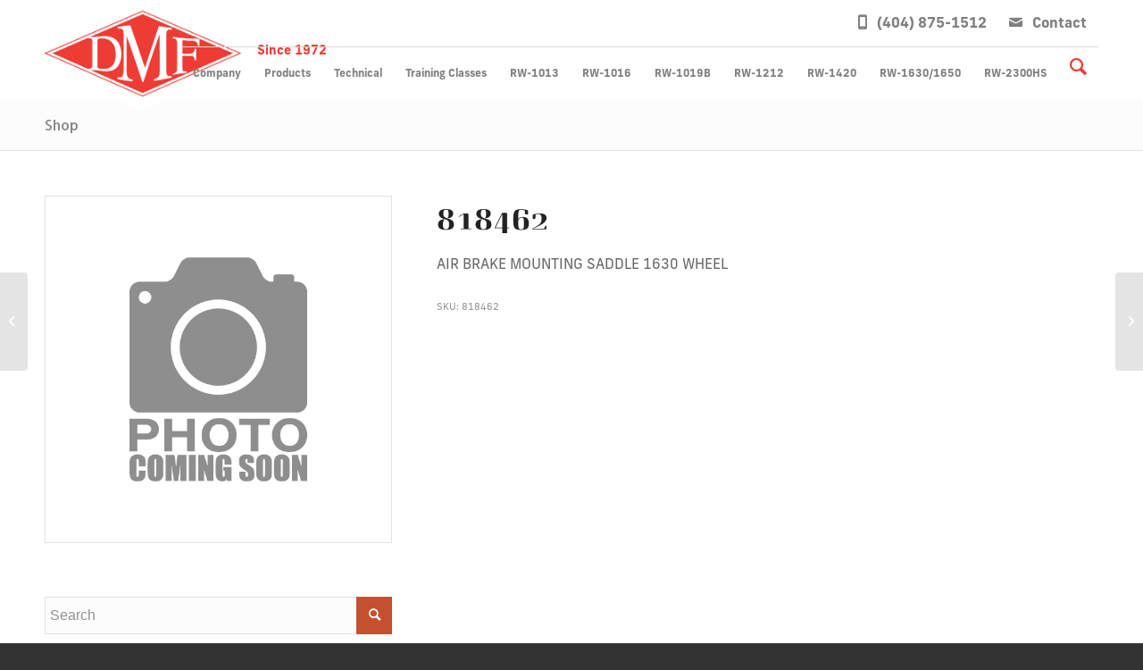

--- FILE ---
content_type: text/html; charset=UTF-8
request_url: https://dmfatlanta.com/product/818462/
body_size: 21756
content:
<!DOCTYPE html>
<html lang="en-US" class="html_stretched responsive av-preloader-disabled  html_header_top html_logo_left html_main_nav_header html_menu_right html_custom html_header_sticky html_header_shrinking_disabled html_header_topbar_active html_mobile_menu_tablet html_header_searchicon html_content_align_center html_header_unstick_top_disabled html_header_stretch_disabled html_minimal_header html_av-submenu-hidden html_av-submenu-display-click html_av-overlay-side html_av-overlay-side-classic html_av-submenu-clone html_entry_id_4557 av-cookies-no-cookie-consent av-no-preview av-default-lightbox html_text_menu_active av-mobile-menu-switch-default">
<head>
<meta charset="UTF-8" />


<!-- mobile setting -->
<meta name="viewport" content="width=device-width, initial-scale=1">

<!-- Scripts/CSS and wp_head hook -->
<meta name='robots' content='index, follow, max-image-preview:large, max-snippet:-1, max-video-preview:-1' />
	<style>img:is([sizes="auto" i], [sizes^="auto," i]) { contain-intrinsic-size: 3000px 1500px }</style>
	
	<!-- This site is optimized with the Yoast SEO plugin v26.7 - https://yoast.com/wordpress/plugins/seo/ -->
	<title>818462 - DMF - Diversified Metal Fabricators</title>
	<link rel="canonical" href="https://dmfatlanta.com/product/818462/" />
	<meta property="og:locale" content="en_US" />
	<meta property="og:type" content="article" />
	<meta property="og:title" content="818462 - DMF - Diversified Metal Fabricators" />
	<meta property="og:description" content="AIR BRAKE MOUNTING SADDLE 1630 WHEEL" />
	<meta property="og:url" content="https://dmfatlanta.com/product/818462/" />
	<meta property="og:site_name" content="DMF - Diversified Metal Fabricators" />
	<meta property="article:publisher" content="https://www.facebook.com/DMF-Atlanta-101237414687473/" />
	<meta property="article:modified_time" content="2021-07-02T06:17:56+00:00" />
	<meta name="twitter:card" content="summary_large_image" />
	<meta name="twitter:site" content="@AtlantaDmf" />
	<script type="application/ld+json" class="yoast-schema-graph">{"@context":"https://schema.org","@graph":[{"@type":"WebPage","@id":"https://dmfatlanta.com/product/818462/","url":"https://dmfatlanta.com/product/818462/","name":"818462 - DMF - Diversified Metal Fabricators","isPartOf":{"@id":"https://dmfatlanta.com/#website"},"datePublished":"2021-07-02T06:17:53+00:00","dateModified":"2021-07-02T06:17:56+00:00","breadcrumb":{"@id":"https://dmfatlanta.com/product/818462/#breadcrumb"},"inLanguage":"en-US","potentialAction":[{"@type":"ReadAction","target":["https://dmfatlanta.com/product/818462/"]}]},{"@type":"BreadcrumbList","@id":"https://dmfatlanta.com/product/818462/#breadcrumb","itemListElement":[{"@type":"ListItem","position":1,"name":"Home","item":"https://dmfatlanta.com/home/"},{"@type":"ListItem","position":2,"name":"Shop","item":"https://dmfatlanta.com/shop/"},{"@type":"ListItem","position":3,"name":"818462"}]},{"@type":"WebSite","@id":"https://dmfatlanta.com/#website","url":"https://dmfatlanta.com/","name":"DMF - Diversified Metal Fabricators","description":"","publisher":{"@id":"https://dmfatlanta.com/#organization"},"potentialAction":[{"@type":"SearchAction","target":{"@type":"EntryPoint","urlTemplate":"https://dmfatlanta.com/?s={search_term_string}"},"query-input":{"@type":"PropertyValueSpecification","valueRequired":true,"valueName":"search_term_string"}}],"inLanguage":"en-US"},{"@type":"Organization","@id":"https://dmfatlanta.com/#organization","name":"DMF - Diversified Metal Fabricators","url":"https://dmfatlanta.com/","logo":{"@type":"ImageObject","inLanguage":"en-US","@id":"https://dmfatlanta.com/#/schema/logo/image/","url":"https://dmfatlanta.com/wp-content/uploads/2019/08/DMF-Logo.png","contentUrl":"https://dmfatlanta.com/wp-content/uploads/2019/08/DMF-Logo.png","width":492,"height":215,"caption":"DMF - Diversified Metal Fabricators"},"image":{"@id":"https://dmfatlanta.com/#/schema/logo/image/"},"sameAs":["https://www.facebook.com/DMF-Atlanta-101237414687473/","https://x.com/AtlantaDmf","https://www.linkedin.com/company/dmf-atlanta/"]}]}</script>
	<!-- / Yoast SEO plugin. -->


<link rel='dns-prefetch' href='//www.google.com' />
<link rel='dns-prefetch' href='//www.googletagmanager.com' />
<link rel="alternate" type="application/rss+xml" title="DMF - Diversified Metal Fabricators &raquo; Feed" href="https://dmfatlanta.com/feed/" />
<link rel="alternate" type="application/rss+xml" title="DMF - Diversified Metal Fabricators &raquo; Comments Feed" href="https://dmfatlanta.com/comments/feed/" />
<link rel="alternate" type="application/rss+xml" title="DMF - Diversified Metal Fabricators &raquo; 818462 Comments Feed" href="https://dmfatlanta.com/product/818462/feed/" />
		<!-- This site uses the Google Analytics by ExactMetrics plugin v8.11.1 - Using Analytics tracking - https://www.exactmetrics.com/ -->
		<!-- Note: ExactMetrics is not currently configured on this site. The site owner needs to authenticate with Google Analytics in the ExactMetrics settings panel. -->
					<!-- No tracking code set -->
				<!-- / Google Analytics by ExactMetrics -->
		
<!-- google webfont font replacement -->

			<script type='text/javascript'>

				(function() {

					/*	check if webfonts are disabled by user setting via cookie - or user must opt in.	*/
					var html = document.getElementsByTagName('html')[0];
					var cookie_check = html.className.indexOf('av-cookies-needs-opt-in') >= 0 || html.className.indexOf('av-cookies-can-opt-out') >= 0;
					var allow_continue = true;
					var silent_accept_cookie = html.className.indexOf('av-cookies-user-silent-accept') >= 0;

					if( cookie_check && ! silent_accept_cookie )
					{
						if( ! document.cookie.match(/aviaCookieConsent/) || html.className.indexOf('av-cookies-session-refused') >= 0 )
						{
							allow_continue = false;
						}
						else
						{
							if( ! document.cookie.match(/aviaPrivacyRefuseCookiesHideBar/) )
							{
								allow_continue = false;
							}
							else if( ! document.cookie.match(/aviaPrivacyEssentialCookiesEnabled/) )
							{
								allow_continue = false;
							}
							else if( document.cookie.match(/aviaPrivacyGoogleWebfontsDisabled/) )
							{
								allow_continue = false;
							}
						}
					}

					if( allow_continue )
					{
						var f = document.createElement('link');

						f.type 	= 'text/css';
						f.rel 	= 'stylesheet';
						f.href 	= '//fonts.googleapis.com/css?family=Allerta&display=auto';
						f.id 	= 'avia-google-webfont';

						document.getElementsByTagName('head')[0].appendChild(f);
					}
				})();

			</script>
			<script type="text/javascript">
/* <![CDATA[ */
window._wpemojiSettings = {"baseUrl":"https:\/\/s.w.org\/images\/core\/emoji\/16.0.1\/72x72\/","ext":".png","svgUrl":"https:\/\/s.w.org\/images\/core\/emoji\/16.0.1\/svg\/","svgExt":".svg","source":{"concatemoji":"https:\/\/dmfatlanta.com\/wp-includes\/js\/wp-emoji-release.min.js?ver=6.8.3"}};
/*! This file is auto-generated */
!function(s,n){var o,i,e;function c(e){try{var t={supportTests:e,timestamp:(new Date).valueOf()};sessionStorage.setItem(o,JSON.stringify(t))}catch(e){}}function p(e,t,n){e.clearRect(0,0,e.canvas.width,e.canvas.height),e.fillText(t,0,0);var t=new Uint32Array(e.getImageData(0,0,e.canvas.width,e.canvas.height).data),a=(e.clearRect(0,0,e.canvas.width,e.canvas.height),e.fillText(n,0,0),new Uint32Array(e.getImageData(0,0,e.canvas.width,e.canvas.height).data));return t.every(function(e,t){return e===a[t]})}function u(e,t){e.clearRect(0,0,e.canvas.width,e.canvas.height),e.fillText(t,0,0);for(var n=e.getImageData(16,16,1,1),a=0;a<n.data.length;a++)if(0!==n.data[a])return!1;return!0}function f(e,t,n,a){switch(t){case"flag":return n(e,"\ud83c\udff3\ufe0f\u200d\u26a7\ufe0f","\ud83c\udff3\ufe0f\u200b\u26a7\ufe0f")?!1:!n(e,"\ud83c\udde8\ud83c\uddf6","\ud83c\udde8\u200b\ud83c\uddf6")&&!n(e,"\ud83c\udff4\udb40\udc67\udb40\udc62\udb40\udc65\udb40\udc6e\udb40\udc67\udb40\udc7f","\ud83c\udff4\u200b\udb40\udc67\u200b\udb40\udc62\u200b\udb40\udc65\u200b\udb40\udc6e\u200b\udb40\udc67\u200b\udb40\udc7f");case"emoji":return!a(e,"\ud83e\udedf")}return!1}function g(e,t,n,a){var r="undefined"!=typeof WorkerGlobalScope&&self instanceof WorkerGlobalScope?new OffscreenCanvas(300,150):s.createElement("canvas"),o=r.getContext("2d",{willReadFrequently:!0}),i=(o.textBaseline="top",o.font="600 32px Arial",{});return e.forEach(function(e){i[e]=t(o,e,n,a)}),i}function t(e){var t=s.createElement("script");t.src=e,t.defer=!0,s.head.appendChild(t)}"undefined"!=typeof Promise&&(o="wpEmojiSettingsSupports",i=["flag","emoji"],n.supports={everything:!0,everythingExceptFlag:!0},e=new Promise(function(e){s.addEventListener("DOMContentLoaded",e,{once:!0})}),new Promise(function(t){var n=function(){try{var e=JSON.parse(sessionStorage.getItem(o));if("object"==typeof e&&"number"==typeof e.timestamp&&(new Date).valueOf()<e.timestamp+604800&&"object"==typeof e.supportTests)return e.supportTests}catch(e){}return null}();if(!n){if("undefined"!=typeof Worker&&"undefined"!=typeof OffscreenCanvas&&"undefined"!=typeof URL&&URL.createObjectURL&&"undefined"!=typeof Blob)try{var e="postMessage("+g.toString()+"("+[JSON.stringify(i),f.toString(),p.toString(),u.toString()].join(",")+"));",a=new Blob([e],{type:"text/javascript"}),r=new Worker(URL.createObjectURL(a),{name:"wpTestEmojiSupports"});return void(r.onmessage=function(e){c(n=e.data),r.terminate(),t(n)})}catch(e){}c(n=g(i,f,p,u))}t(n)}).then(function(e){for(var t in e)n.supports[t]=e[t],n.supports.everything=n.supports.everything&&n.supports[t],"flag"!==t&&(n.supports.everythingExceptFlag=n.supports.everythingExceptFlag&&n.supports[t]);n.supports.everythingExceptFlag=n.supports.everythingExceptFlag&&!n.supports.flag,n.DOMReady=!1,n.readyCallback=function(){n.DOMReady=!0}}).then(function(){return e}).then(function(){var e;n.supports.everything||(n.readyCallback(),(e=n.source||{}).concatemoji?t(e.concatemoji):e.wpemoji&&e.twemoji&&(t(e.twemoji),t(e.wpemoji)))}))}((window,document),window._wpemojiSettings);
/* ]]> */
</script>
<link rel='stylesheet' id='avia-woocommerce-css-css' href='https://dmfatlanta.com/wp-content/themes/enfold/config-woocommerce/woocommerce-mod.css?ver=5.3.1.1' type='text/css' media='all' />
<link rel='stylesheet' id='addify_csp_front_css-css' href='https://dmfatlanta.com/wp-content/plugins/role-based-pricing-for-woocommerce/assets/css/addify_csp_front_css.css?ver=1.0' type='text/css' media='all' />
<link rel='stylesheet' id='afreg-front-css-css' href='https://dmfatlanta.com/wp-content/plugins/user-registration-plugin-for-woocommerce/front/css/afreg_front.css?ver=1.0' type='text/css' media='all' />
<link rel='stylesheet' id='color-spectrum-css-css' href='https://dmfatlanta.com/wp-content/plugins/user-registration-plugin-for-woocommerce/front/css/afreg_color_spectrum.css?ver=1.0' type='text/css' media='all' />
<link rel='stylesheet' id='avia-grid-css' href='https://dmfatlanta.com/wp-content/themes/enfold/css/grid.css?ver=5.3.1.1' type='text/css' media='all' />
<link rel='stylesheet' id='avia-base-css' href='https://dmfatlanta.com/wp-content/themes/enfold/css/base.css?ver=5.3.1.1' type='text/css' media='all' />
<link rel='stylesheet' id='avia-layout-css' href='https://dmfatlanta.com/wp-content/themes/enfold/css/layout.css?ver=5.3.1.1' type='text/css' media='all' />
<link rel='stylesheet' id='avia-module-audioplayer-css' href='https://dmfatlanta.com/wp-content/themes/enfold/config-templatebuilder/avia-shortcodes/audio-player/audio-player.css?ver=5.3.1.1' type='text/css' media='all' />
<link rel='stylesheet' id='avia-module-blog-css' href='https://dmfatlanta.com/wp-content/themes/enfold/config-templatebuilder/avia-shortcodes/blog/blog.css?ver=5.3.1.1' type='text/css' media='all' />
<link rel='stylesheet' id='avia-module-postslider-css' href='https://dmfatlanta.com/wp-content/themes/enfold/config-templatebuilder/avia-shortcodes/postslider/postslider.css?ver=5.3.1.1' type='text/css' media='all' />
<link rel='stylesheet' id='avia-module-button-css' href='https://dmfatlanta.com/wp-content/themes/enfold/config-templatebuilder/avia-shortcodes/buttons/buttons.css?ver=5.3.1.1' type='text/css' media='all' />
<link rel='stylesheet' id='avia-module-buttonrow-css' href='https://dmfatlanta.com/wp-content/themes/enfold/config-templatebuilder/avia-shortcodes/buttonrow/buttonrow.css?ver=5.3.1.1' type='text/css' media='all' />
<link rel='stylesheet' id='avia-module-button-fullwidth-css' href='https://dmfatlanta.com/wp-content/themes/enfold/config-templatebuilder/avia-shortcodes/buttons_fullwidth/buttons_fullwidth.css?ver=5.3.1.1' type='text/css' media='all' />
<link rel='stylesheet' id='avia-module-catalogue-css' href='https://dmfatlanta.com/wp-content/themes/enfold/config-templatebuilder/avia-shortcodes/catalogue/catalogue.css?ver=5.3.1.1' type='text/css' media='all' />
<link rel='stylesheet' id='avia-module-comments-css' href='https://dmfatlanta.com/wp-content/themes/enfold/config-templatebuilder/avia-shortcodes/comments/comments.css?ver=5.3.1.1' type='text/css' media='all' />
<link rel='stylesheet' id='avia-module-contact-css' href='https://dmfatlanta.com/wp-content/themes/enfold/config-templatebuilder/avia-shortcodes/contact/contact.css?ver=5.3.1.1' type='text/css' media='all' />
<link rel='stylesheet' id='avia-module-slideshow-css' href='https://dmfatlanta.com/wp-content/themes/enfold/config-templatebuilder/avia-shortcodes/slideshow/slideshow.css?ver=5.3.1.1' type='text/css' media='all' />
<link rel='stylesheet' id='avia-module-slideshow-contentpartner-css' href='https://dmfatlanta.com/wp-content/themes/enfold/config-templatebuilder/avia-shortcodes/contentslider/contentslider.css?ver=5.3.1.1' type='text/css' media='all' />
<link rel='stylesheet' id='avia-module-countdown-css' href='https://dmfatlanta.com/wp-content/themes/enfold/config-templatebuilder/avia-shortcodes/countdown/countdown.css?ver=5.3.1.1' type='text/css' media='all' />
<link rel='stylesheet' id='avia-module-gallery-css' href='https://dmfatlanta.com/wp-content/themes/enfold/config-templatebuilder/avia-shortcodes/gallery/gallery.css?ver=5.3.1.1' type='text/css' media='all' />
<link rel='stylesheet' id='avia-module-gallery-hor-css' href='https://dmfatlanta.com/wp-content/themes/enfold/config-templatebuilder/avia-shortcodes/gallery_horizontal/gallery_horizontal.css?ver=5.3.1.1' type='text/css' media='all' />
<link rel='stylesheet' id='avia-module-maps-css' href='https://dmfatlanta.com/wp-content/themes/enfold/config-templatebuilder/avia-shortcodes/google_maps/google_maps.css?ver=5.3.1.1' type='text/css' media='all' />
<link rel='stylesheet' id='avia-module-gridrow-css' href='https://dmfatlanta.com/wp-content/themes/enfold/config-templatebuilder/avia-shortcodes/grid_row/grid_row.css?ver=5.3.1.1' type='text/css' media='all' />
<link rel='stylesheet' id='avia-module-heading-css' href='https://dmfatlanta.com/wp-content/themes/enfold/config-templatebuilder/avia-shortcodes/heading/heading.css?ver=5.3.1.1' type='text/css' media='all' />
<link rel='stylesheet' id='avia-module-rotator-css' href='https://dmfatlanta.com/wp-content/themes/enfold/config-templatebuilder/avia-shortcodes/headline_rotator/headline_rotator.css?ver=5.3.1.1' type='text/css' media='all' />
<link rel='stylesheet' id='avia-module-hr-css' href='https://dmfatlanta.com/wp-content/themes/enfold/config-templatebuilder/avia-shortcodes/hr/hr.css?ver=5.3.1.1' type='text/css' media='all' />
<link rel='stylesheet' id='avia-module-icon-css' href='https://dmfatlanta.com/wp-content/themes/enfold/config-templatebuilder/avia-shortcodes/icon/icon.css?ver=5.3.1.1' type='text/css' media='all' />
<link rel='stylesheet' id='avia-module-icon-circles-css' href='https://dmfatlanta.com/wp-content/themes/enfold/config-templatebuilder/avia-shortcodes/icon_circles/icon_circles.css?ver=5.3.1.1' type='text/css' media='all' />
<link rel='stylesheet' id='avia-module-iconbox-css' href='https://dmfatlanta.com/wp-content/themes/enfold/config-templatebuilder/avia-shortcodes/iconbox/iconbox.css?ver=5.3.1.1' type='text/css' media='all' />
<link rel='stylesheet' id='avia-module-icongrid-css' href='https://dmfatlanta.com/wp-content/themes/enfold/config-templatebuilder/avia-shortcodes/icongrid/icongrid.css?ver=5.3.1.1' type='text/css' media='all' />
<link rel='stylesheet' id='avia-module-iconlist-css' href='https://dmfatlanta.com/wp-content/themes/enfold/config-templatebuilder/avia-shortcodes/iconlist/iconlist.css?ver=5.3.1.1' type='text/css' media='all' />
<link rel='stylesheet' id='avia-module-image-css' href='https://dmfatlanta.com/wp-content/themes/enfold/config-templatebuilder/avia-shortcodes/image/image.css?ver=5.3.1.1' type='text/css' media='all' />
<link rel='stylesheet' id='avia-module-hotspot-css' href='https://dmfatlanta.com/wp-content/themes/enfold/config-templatebuilder/avia-shortcodes/image_hotspots/image_hotspots.css?ver=5.3.1.1' type='text/css' media='all' />
<link rel='stylesheet' id='avia-module-magazine-css' href='https://dmfatlanta.com/wp-content/themes/enfold/config-templatebuilder/avia-shortcodes/magazine/magazine.css?ver=5.3.1.1' type='text/css' media='all' />
<link rel='stylesheet' id='avia-module-masonry-css' href='https://dmfatlanta.com/wp-content/themes/enfold/config-templatebuilder/avia-shortcodes/masonry_entries/masonry_entries.css?ver=5.3.1.1' type='text/css' media='all' />
<link rel='stylesheet' id='avia-siteloader-css' href='https://dmfatlanta.com/wp-content/themes/enfold/css/avia-snippet-site-preloader.css?ver=5.3.1.1' type='text/css' media='all' />
<link rel='stylesheet' id='avia-module-menu-css' href='https://dmfatlanta.com/wp-content/themes/enfold/config-templatebuilder/avia-shortcodes/menu/menu.css?ver=5.3.1.1' type='text/css' media='all' />
<link rel='stylesheet' id='avia-module-notification-css' href='https://dmfatlanta.com/wp-content/themes/enfold/config-templatebuilder/avia-shortcodes/notification/notification.css?ver=5.3.1.1' type='text/css' media='all' />
<link rel='stylesheet' id='avia-module-numbers-css' href='https://dmfatlanta.com/wp-content/themes/enfold/config-templatebuilder/avia-shortcodes/numbers/numbers.css?ver=5.3.1.1' type='text/css' media='all' />
<link rel='stylesheet' id='avia-module-portfolio-css' href='https://dmfatlanta.com/wp-content/themes/enfold/config-templatebuilder/avia-shortcodes/portfolio/portfolio.css?ver=5.3.1.1' type='text/css' media='all' />
<link rel='stylesheet' id='avia-module-post-metadata-css' href='https://dmfatlanta.com/wp-content/themes/enfold/config-templatebuilder/avia-shortcodes/post_metadata/post_metadata.css?ver=5.3.1.1' type='text/css' media='all' />
<link rel='stylesheet' id='avia-module-progress-bar-css' href='https://dmfatlanta.com/wp-content/themes/enfold/config-templatebuilder/avia-shortcodes/progressbar/progressbar.css?ver=5.3.1.1' type='text/css' media='all' />
<link rel='stylesheet' id='avia-module-promobox-css' href='https://dmfatlanta.com/wp-content/themes/enfold/config-templatebuilder/avia-shortcodes/promobox/promobox.css?ver=5.3.1.1' type='text/css' media='all' />
<link rel='stylesheet' id='avia-sc-search-css' href='https://dmfatlanta.com/wp-content/themes/enfold/config-templatebuilder/avia-shortcodes/search/search.css?ver=5.3.1.1' type='text/css' media='all' />
<link rel='stylesheet' id='avia-module-slideshow-accordion-css' href='https://dmfatlanta.com/wp-content/themes/enfold/config-templatebuilder/avia-shortcodes/slideshow_accordion/slideshow_accordion.css?ver=5.3.1.1' type='text/css' media='all' />
<link rel='stylesheet' id='avia-module-slideshow-feature-image-css' href='https://dmfatlanta.com/wp-content/themes/enfold/config-templatebuilder/avia-shortcodes/slideshow_feature_image/slideshow_feature_image.css?ver=5.3.1.1' type='text/css' media='all' />
<link rel='stylesheet' id='avia-module-slideshow-fullsize-css' href='https://dmfatlanta.com/wp-content/themes/enfold/config-templatebuilder/avia-shortcodes/slideshow_fullsize/slideshow_fullsize.css?ver=5.3.1.1' type='text/css' media='all' />
<link rel='stylesheet' id='avia-module-slideshow-fullscreen-css' href='https://dmfatlanta.com/wp-content/themes/enfold/config-templatebuilder/avia-shortcodes/slideshow_fullscreen/slideshow_fullscreen.css?ver=5.3.1.1' type='text/css' media='all' />
<link rel='stylesheet' id='avia-module-social-css' href='https://dmfatlanta.com/wp-content/themes/enfold/config-templatebuilder/avia-shortcodes/social_share/social_share.css?ver=5.3.1.1' type='text/css' media='all' />
<link rel='stylesheet' id='avia-module-tabsection-css' href='https://dmfatlanta.com/wp-content/themes/enfold/config-templatebuilder/avia-shortcodes/tab_section/tab_section.css?ver=5.3.1.1' type='text/css' media='all' />
<link rel='stylesheet' id='avia-module-table-css' href='https://dmfatlanta.com/wp-content/themes/enfold/config-templatebuilder/avia-shortcodes/table/table.css?ver=5.3.1.1' type='text/css' media='all' />
<link rel='stylesheet' id='avia-module-tabs-css' href='https://dmfatlanta.com/wp-content/themes/enfold/config-templatebuilder/avia-shortcodes/tabs/tabs.css?ver=5.3.1.1' type='text/css' media='all' />
<link rel='stylesheet' id='avia-module-team-css' href='https://dmfatlanta.com/wp-content/themes/enfold/config-templatebuilder/avia-shortcodes/team/team.css?ver=5.3.1.1' type='text/css' media='all' />
<link rel='stylesheet' id='avia-module-testimonials-css' href='https://dmfatlanta.com/wp-content/themes/enfold/config-templatebuilder/avia-shortcodes/testimonials/testimonials.css?ver=5.3.1.1' type='text/css' media='all' />
<link rel='stylesheet' id='avia-module-timeline-css' href='https://dmfatlanta.com/wp-content/themes/enfold/config-templatebuilder/avia-shortcodes/timeline/timeline.css?ver=5.3.1.1' type='text/css' media='all' />
<link rel='stylesheet' id='avia-module-toggles-css' href='https://dmfatlanta.com/wp-content/themes/enfold/config-templatebuilder/avia-shortcodes/toggles/toggles.css?ver=5.3.1.1' type='text/css' media='all' />
<link rel='stylesheet' id='avia-module-video-css' href='https://dmfatlanta.com/wp-content/themes/enfold/config-templatebuilder/avia-shortcodes/video/video.css?ver=5.3.1.1' type='text/css' media='all' />
<style id='wp-emoji-styles-inline-css' type='text/css'>

	img.wp-smiley, img.emoji {
		display: inline !important;
		border: none !important;
		box-shadow: none !important;
		height: 1em !important;
		width: 1em !important;
		margin: 0 0.07em !important;
		vertical-align: -0.1em !important;
		background: none !important;
		padding: 0 !important;
	}
</style>
<link rel='stylesheet' id='wp-block-library-css' href='https://dmfatlanta.com/wp-includes/css/dist/block-library/style.min.css?ver=6.8.3' type='text/css' media='all' />
<link rel='stylesheet' id='wp-components-css' href='https://dmfatlanta.com/wp-includes/css/dist/components/style.min.css?ver=6.8.3' type='text/css' media='all' />
<link rel='stylesheet' id='wp-preferences-css' href='https://dmfatlanta.com/wp-includes/css/dist/preferences/style.min.css?ver=6.8.3' type='text/css' media='all' />
<link rel='stylesheet' id='wp-block-editor-css' href='https://dmfatlanta.com/wp-includes/css/dist/block-editor/style.min.css?ver=6.8.3' type='text/css' media='all' />
<link rel='stylesheet' id='popup-maker-block-library-style-css' href='https://dmfatlanta.com/wp-content/plugins/popup-maker/dist/packages/block-library-style.css?ver=dbea705cfafe089d65f1' type='text/css' media='all' />
<style id='global-styles-inline-css' type='text/css'>
:root{--wp--preset--aspect-ratio--square: 1;--wp--preset--aspect-ratio--4-3: 4/3;--wp--preset--aspect-ratio--3-4: 3/4;--wp--preset--aspect-ratio--3-2: 3/2;--wp--preset--aspect-ratio--2-3: 2/3;--wp--preset--aspect-ratio--16-9: 16/9;--wp--preset--aspect-ratio--9-16: 9/16;--wp--preset--color--black: #000000;--wp--preset--color--cyan-bluish-gray: #abb8c3;--wp--preset--color--white: #ffffff;--wp--preset--color--pale-pink: #f78da7;--wp--preset--color--vivid-red: #cf2e2e;--wp--preset--color--luminous-vivid-orange: #ff6900;--wp--preset--color--luminous-vivid-amber: #fcb900;--wp--preset--color--light-green-cyan: #7bdcb5;--wp--preset--color--vivid-green-cyan: #00d084;--wp--preset--color--pale-cyan-blue: #8ed1fc;--wp--preset--color--vivid-cyan-blue: #0693e3;--wp--preset--color--vivid-purple: #9b51e0;--wp--preset--color--metallic-red: #b02b2c;--wp--preset--color--maximum-yellow-red: #edae44;--wp--preset--color--yellow-sun: #eeee22;--wp--preset--color--palm-leaf: #83a846;--wp--preset--color--aero: #7bb0e7;--wp--preset--color--old-lavender: #745f7e;--wp--preset--color--steel-teal: #5f8789;--wp--preset--color--raspberry-pink: #d65799;--wp--preset--color--medium-turquoise: #4ecac2;--wp--preset--gradient--vivid-cyan-blue-to-vivid-purple: linear-gradient(135deg,rgba(6,147,227,1) 0%,rgb(155,81,224) 100%);--wp--preset--gradient--light-green-cyan-to-vivid-green-cyan: linear-gradient(135deg,rgb(122,220,180) 0%,rgb(0,208,130) 100%);--wp--preset--gradient--luminous-vivid-amber-to-luminous-vivid-orange: linear-gradient(135deg,rgba(252,185,0,1) 0%,rgba(255,105,0,1) 100%);--wp--preset--gradient--luminous-vivid-orange-to-vivid-red: linear-gradient(135deg,rgba(255,105,0,1) 0%,rgb(207,46,46) 100%);--wp--preset--gradient--very-light-gray-to-cyan-bluish-gray: linear-gradient(135deg,rgb(238,238,238) 0%,rgb(169,184,195) 100%);--wp--preset--gradient--cool-to-warm-spectrum: linear-gradient(135deg,rgb(74,234,220) 0%,rgb(151,120,209) 20%,rgb(207,42,186) 40%,rgb(238,44,130) 60%,rgb(251,105,98) 80%,rgb(254,248,76) 100%);--wp--preset--gradient--blush-light-purple: linear-gradient(135deg,rgb(255,206,236) 0%,rgb(152,150,240) 100%);--wp--preset--gradient--blush-bordeaux: linear-gradient(135deg,rgb(254,205,165) 0%,rgb(254,45,45) 50%,rgb(107,0,62) 100%);--wp--preset--gradient--luminous-dusk: linear-gradient(135deg,rgb(255,203,112) 0%,rgb(199,81,192) 50%,rgb(65,88,208) 100%);--wp--preset--gradient--pale-ocean: linear-gradient(135deg,rgb(255,245,203) 0%,rgb(182,227,212) 50%,rgb(51,167,181) 100%);--wp--preset--gradient--electric-grass: linear-gradient(135deg,rgb(202,248,128) 0%,rgb(113,206,126) 100%);--wp--preset--gradient--midnight: linear-gradient(135deg,rgb(2,3,129) 0%,rgb(40,116,252) 100%);--wp--preset--font-size--small: 1rem;--wp--preset--font-size--medium: 1.125rem;--wp--preset--font-size--large: 1.75rem;--wp--preset--font-size--x-large: clamp(1.75rem, 3vw, 2.25rem);--wp--preset--spacing--20: 0.44rem;--wp--preset--spacing--30: 0.67rem;--wp--preset--spacing--40: 1rem;--wp--preset--spacing--50: 1.5rem;--wp--preset--spacing--60: 2.25rem;--wp--preset--spacing--70: 3.38rem;--wp--preset--spacing--80: 5.06rem;--wp--preset--shadow--natural: 6px 6px 9px rgba(0, 0, 0, 0.2);--wp--preset--shadow--deep: 12px 12px 50px rgba(0, 0, 0, 0.4);--wp--preset--shadow--sharp: 6px 6px 0px rgba(0, 0, 0, 0.2);--wp--preset--shadow--outlined: 6px 6px 0px -3px rgba(255, 255, 255, 1), 6px 6px rgba(0, 0, 0, 1);--wp--preset--shadow--crisp: 6px 6px 0px rgba(0, 0, 0, 1);}:root { --wp--style--global--content-size: 800px;--wp--style--global--wide-size: 1130px; }:where(body) { margin: 0; }.wp-site-blocks > .alignleft { float: left; margin-right: 2em; }.wp-site-blocks > .alignright { float: right; margin-left: 2em; }.wp-site-blocks > .aligncenter { justify-content: center; margin-left: auto; margin-right: auto; }:where(.is-layout-flex){gap: 0.5em;}:where(.is-layout-grid){gap: 0.5em;}.is-layout-flow > .alignleft{float: left;margin-inline-start: 0;margin-inline-end: 2em;}.is-layout-flow > .alignright{float: right;margin-inline-start: 2em;margin-inline-end: 0;}.is-layout-flow > .aligncenter{margin-left: auto !important;margin-right: auto !important;}.is-layout-constrained > .alignleft{float: left;margin-inline-start: 0;margin-inline-end: 2em;}.is-layout-constrained > .alignright{float: right;margin-inline-start: 2em;margin-inline-end: 0;}.is-layout-constrained > .aligncenter{margin-left: auto !important;margin-right: auto !important;}.is-layout-constrained > :where(:not(.alignleft):not(.alignright):not(.alignfull)){max-width: var(--wp--style--global--content-size);margin-left: auto !important;margin-right: auto !important;}.is-layout-constrained > .alignwide{max-width: var(--wp--style--global--wide-size);}body .is-layout-flex{display: flex;}.is-layout-flex{flex-wrap: wrap;align-items: center;}.is-layout-flex > :is(*, div){margin: 0;}body .is-layout-grid{display: grid;}.is-layout-grid > :is(*, div){margin: 0;}body{padding-top: 0px;padding-right: 0px;padding-bottom: 0px;padding-left: 0px;}a:where(:not(.wp-element-button)){text-decoration: underline;}:root :where(.wp-element-button, .wp-block-button__link){background-color: #32373c;border-width: 0;color: #fff;font-family: inherit;font-size: inherit;line-height: inherit;padding: calc(0.667em + 2px) calc(1.333em + 2px);text-decoration: none;}.has-black-color{color: var(--wp--preset--color--black) !important;}.has-cyan-bluish-gray-color{color: var(--wp--preset--color--cyan-bluish-gray) !important;}.has-white-color{color: var(--wp--preset--color--white) !important;}.has-pale-pink-color{color: var(--wp--preset--color--pale-pink) !important;}.has-vivid-red-color{color: var(--wp--preset--color--vivid-red) !important;}.has-luminous-vivid-orange-color{color: var(--wp--preset--color--luminous-vivid-orange) !important;}.has-luminous-vivid-amber-color{color: var(--wp--preset--color--luminous-vivid-amber) !important;}.has-light-green-cyan-color{color: var(--wp--preset--color--light-green-cyan) !important;}.has-vivid-green-cyan-color{color: var(--wp--preset--color--vivid-green-cyan) !important;}.has-pale-cyan-blue-color{color: var(--wp--preset--color--pale-cyan-blue) !important;}.has-vivid-cyan-blue-color{color: var(--wp--preset--color--vivid-cyan-blue) !important;}.has-vivid-purple-color{color: var(--wp--preset--color--vivid-purple) !important;}.has-metallic-red-color{color: var(--wp--preset--color--metallic-red) !important;}.has-maximum-yellow-red-color{color: var(--wp--preset--color--maximum-yellow-red) !important;}.has-yellow-sun-color{color: var(--wp--preset--color--yellow-sun) !important;}.has-palm-leaf-color{color: var(--wp--preset--color--palm-leaf) !important;}.has-aero-color{color: var(--wp--preset--color--aero) !important;}.has-old-lavender-color{color: var(--wp--preset--color--old-lavender) !important;}.has-steel-teal-color{color: var(--wp--preset--color--steel-teal) !important;}.has-raspberry-pink-color{color: var(--wp--preset--color--raspberry-pink) !important;}.has-medium-turquoise-color{color: var(--wp--preset--color--medium-turquoise) !important;}.has-black-background-color{background-color: var(--wp--preset--color--black) !important;}.has-cyan-bluish-gray-background-color{background-color: var(--wp--preset--color--cyan-bluish-gray) !important;}.has-white-background-color{background-color: var(--wp--preset--color--white) !important;}.has-pale-pink-background-color{background-color: var(--wp--preset--color--pale-pink) !important;}.has-vivid-red-background-color{background-color: var(--wp--preset--color--vivid-red) !important;}.has-luminous-vivid-orange-background-color{background-color: var(--wp--preset--color--luminous-vivid-orange) !important;}.has-luminous-vivid-amber-background-color{background-color: var(--wp--preset--color--luminous-vivid-amber) !important;}.has-light-green-cyan-background-color{background-color: var(--wp--preset--color--light-green-cyan) !important;}.has-vivid-green-cyan-background-color{background-color: var(--wp--preset--color--vivid-green-cyan) !important;}.has-pale-cyan-blue-background-color{background-color: var(--wp--preset--color--pale-cyan-blue) !important;}.has-vivid-cyan-blue-background-color{background-color: var(--wp--preset--color--vivid-cyan-blue) !important;}.has-vivid-purple-background-color{background-color: var(--wp--preset--color--vivid-purple) !important;}.has-metallic-red-background-color{background-color: var(--wp--preset--color--metallic-red) !important;}.has-maximum-yellow-red-background-color{background-color: var(--wp--preset--color--maximum-yellow-red) !important;}.has-yellow-sun-background-color{background-color: var(--wp--preset--color--yellow-sun) !important;}.has-palm-leaf-background-color{background-color: var(--wp--preset--color--palm-leaf) !important;}.has-aero-background-color{background-color: var(--wp--preset--color--aero) !important;}.has-old-lavender-background-color{background-color: var(--wp--preset--color--old-lavender) !important;}.has-steel-teal-background-color{background-color: var(--wp--preset--color--steel-teal) !important;}.has-raspberry-pink-background-color{background-color: var(--wp--preset--color--raspberry-pink) !important;}.has-medium-turquoise-background-color{background-color: var(--wp--preset--color--medium-turquoise) !important;}.has-black-border-color{border-color: var(--wp--preset--color--black) !important;}.has-cyan-bluish-gray-border-color{border-color: var(--wp--preset--color--cyan-bluish-gray) !important;}.has-white-border-color{border-color: var(--wp--preset--color--white) !important;}.has-pale-pink-border-color{border-color: var(--wp--preset--color--pale-pink) !important;}.has-vivid-red-border-color{border-color: var(--wp--preset--color--vivid-red) !important;}.has-luminous-vivid-orange-border-color{border-color: var(--wp--preset--color--luminous-vivid-orange) !important;}.has-luminous-vivid-amber-border-color{border-color: var(--wp--preset--color--luminous-vivid-amber) !important;}.has-light-green-cyan-border-color{border-color: var(--wp--preset--color--light-green-cyan) !important;}.has-vivid-green-cyan-border-color{border-color: var(--wp--preset--color--vivid-green-cyan) !important;}.has-pale-cyan-blue-border-color{border-color: var(--wp--preset--color--pale-cyan-blue) !important;}.has-vivid-cyan-blue-border-color{border-color: var(--wp--preset--color--vivid-cyan-blue) !important;}.has-vivid-purple-border-color{border-color: var(--wp--preset--color--vivid-purple) !important;}.has-metallic-red-border-color{border-color: var(--wp--preset--color--metallic-red) !important;}.has-maximum-yellow-red-border-color{border-color: var(--wp--preset--color--maximum-yellow-red) !important;}.has-yellow-sun-border-color{border-color: var(--wp--preset--color--yellow-sun) !important;}.has-palm-leaf-border-color{border-color: var(--wp--preset--color--palm-leaf) !important;}.has-aero-border-color{border-color: var(--wp--preset--color--aero) !important;}.has-old-lavender-border-color{border-color: var(--wp--preset--color--old-lavender) !important;}.has-steel-teal-border-color{border-color: var(--wp--preset--color--steel-teal) !important;}.has-raspberry-pink-border-color{border-color: var(--wp--preset--color--raspberry-pink) !important;}.has-medium-turquoise-border-color{border-color: var(--wp--preset--color--medium-turquoise) !important;}.has-vivid-cyan-blue-to-vivid-purple-gradient-background{background: var(--wp--preset--gradient--vivid-cyan-blue-to-vivid-purple) !important;}.has-light-green-cyan-to-vivid-green-cyan-gradient-background{background: var(--wp--preset--gradient--light-green-cyan-to-vivid-green-cyan) !important;}.has-luminous-vivid-amber-to-luminous-vivid-orange-gradient-background{background: var(--wp--preset--gradient--luminous-vivid-amber-to-luminous-vivid-orange) !important;}.has-luminous-vivid-orange-to-vivid-red-gradient-background{background: var(--wp--preset--gradient--luminous-vivid-orange-to-vivid-red) !important;}.has-very-light-gray-to-cyan-bluish-gray-gradient-background{background: var(--wp--preset--gradient--very-light-gray-to-cyan-bluish-gray) !important;}.has-cool-to-warm-spectrum-gradient-background{background: var(--wp--preset--gradient--cool-to-warm-spectrum) !important;}.has-blush-light-purple-gradient-background{background: var(--wp--preset--gradient--blush-light-purple) !important;}.has-blush-bordeaux-gradient-background{background: var(--wp--preset--gradient--blush-bordeaux) !important;}.has-luminous-dusk-gradient-background{background: var(--wp--preset--gradient--luminous-dusk) !important;}.has-pale-ocean-gradient-background{background: var(--wp--preset--gradient--pale-ocean) !important;}.has-electric-grass-gradient-background{background: var(--wp--preset--gradient--electric-grass) !important;}.has-midnight-gradient-background{background: var(--wp--preset--gradient--midnight) !important;}.has-small-font-size{font-size: var(--wp--preset--font-size--small) !important;}.has-medium-font-size{font-size: var(--wp--preset--font-size--medium) !important;}.has-large-font-size{font-size: var(--wp--preset--font-size--large) !important;}.has-x-large-font-size{font-size: var(--wp--preset--font-size--x-large) !important;}
:where(.wp-block-post-template.is-layout-flex){gap: 1.25em;}:where(.wp-block-post-template.is-layout-grid){gap: 1.25em;}
:where(.wp-block-columns.is-layout-flex){gap: 2em;}:where(.wp-block-columns.is-layout-grid){gap: 2em;}
:root :where(.wp-block-pullquote){font-size: 1.5em;line-height: 1.6;}
</style>
<style id='woocommerce-inline-inline-css' type='text/css'>
.woocommerce form .form-row .required { visibility: visible; }
</style>
<link rel='stylesheet' id='wpsl-styles-css' href='https://dmfatlanta.com/wp-content/plugins/wp-store-locator/css/styles.min.css?ver=2.2.261' type='text/css' media='all' />
<link rel='stylesheet' id='dashicons-css' href='https://dmfatlanta.com/wp-includes/css/dashicons.min.css?ver=6.8.3' type='text/css' media='all' />
<link rel='stylesheet' id='woocommerce-addons-css-css' href='https://dmfatlanta.com/wp-content/plugins/woocommerce-product-addons/assets/css/frontend.css?ver=3.0.32' type='text/css' media='all' />
<link rel='stylesheet' id='avia-scs-css' href='https://dmfatlanta.com/wp-content/themes/enfold/css/shortcodes.css?ver=5.3.1.1' type='text/css' media='all' />
<link rel='stylesheet' id='avia-popup-css-css' href='https://dmfatlanta.com/wp-content/themes/enfold/js/aviapopup/magnific-popup.min.css?ver=5.3.1.1' type='text/css' media='screen' />
<link rel='stylesheet' id='avia-lightbox-css' href='https://dmfatlanta.com/wp-content/themes/enfold/css/avia-snippet-lightbox.css?ver=5.3.1.1' type='text/css' media='screen' />
<link rel='stylesheet' id='avia-widget-css-css' href='https://dmfatlanta.com/wp-content/themes/enfold/css/avia-snippet-widget.css?ver=5.3.1.1' type='text/css' media='screen' />
<link rel='stylesheet' id='avia-dynamic-css' href='https://dmfatlanta.com/wp-content/uploads/dynamic_avia/theme_options.css?ver=682f5174adb21' type='text/css' media='all' />
<link rel='stylesheet' id='avia-custom-css' href='https://dmfatlanta.com/wp-content/themes/enfold/css/custom.css?ver=5.3.1.1' type='text/css' media='all' />
<link rel='stylesheet' id='avia-style-css' href='https://dmfatlanta.com/wp-content/themes/m16ux/style.css?ver=5.3.1.1' type='text/css' media='all' />
<link rel='stylesheet' id='avia-gravity-css' href='https://dmfatlanta.com/wp-content/themes/enfold/config-gravityforms/gravity-mod.css?ver=5.3.1.1' type='text/css' media='screen' />
<link rel='stylesheet' id='simple_css_style-css' href='https://dmfatlanta.com/?sccss=1&#038;ver=6.8.3' type='text/css' media='all' />
<link rel='stylesheet' id='simple_css_singular_style-css' href='https://dmfatlanta.com/product/818462/?sccssop=1&#038;ver=6.8.3' type='text/css' media='all' />
<script type="text/javascript" src="https://dmfatlanta.com/wp-includes/js/jquery/jquery.min.js?ver=3.7.1" id="jquery-core-js"></script>
<script type="text/javascript" src="https://dmfatlanta.com/wp-includes/js/jquery/jquery-migrate.min.js?ver=3.4.1" id="jquery-migrate-js"></script>
<script type="text/javascript" src="https://dmfatlanta.com/wp-content/plugins/role-based-pricing-for-woocommerce/assets/js/addify_csp_front_js.js?ver=1.0" id="af_csp_front_js-js"></script>
<script type="text/javascript" src="https://dmfatlanta.com/wp-content/plugins/user-registration-plugin-for-woocommerce/front/js/afreg_front.js?ver=1.0" id="afreg-front-js-js"></script>
<script type="text/javascript" src="https://dmfatlanta.com/wp-content/plugins/user-registration-plugin-for-woocommerce/front/js/afreg_color_spectrum.js?ver=1.0" id="color-spectrum-js-js"></script>
<script type="text/javascript" src="//www.google.com/recaptcha/api.js?ver=1.0" id="Google reCaptcha JS-js"></script>
<script type="text/javascript" src="https://dmfatlanta.com/wp-content/plugins/woocommerce/assets/js/jquery-blockui/jquery.blockUI.min.js?ver=2.7.0-wc.10.4.3" id="wc-jquery-blockui-js" defer="defer" data-wp-strategy="defer"></script>
<script type="text/javascript" id="wc-add-to-cart-js-extra">
/* <![CDATA[ */
var wc_add_to_cart_params = {"ajax_url":"\/wp-admin\/admin-ajax.php","wc_ajax_url":"\/?wc-ajax=%%endpoint%%","i18n_view_cart":"View cart","cart_url":"https:\/\/dmfatlanta.com\/cart\/","is_cart":"","cart_redirect_after_add":"no"};
/* ]]> */
</script>
<script type="text/javascript" src="https://dmfatlanta.com/wp-content/plugins/woocommerce/assets/js/frontend/add-to-cart.min.js?ver=10.4.3" id="wc-add-to-cart-js" defer="defer" data-wp-strategy="defer"></script>
<script type="text/javascript" id="wc-single-product-js-extra">
/* <![CDATA[ */
var wc_single_product_params = {"i18n_required_rating_text":"Please select a rating","i18n_rating_options":["1 of 5 stars","2 of 5 stars","3 of 5 stars","4 of 5 stars","5 of 5 stars"],"i18n_product_gallery_trigger_text":"View full-screen image gallery","review_rating_required":"yes","flexslider":{"rtl":false,"animation":"slide","smoothHeight":true,"directionNav":false,"controlNav":"thumbnails","slideshow":false,"animationSpeed":500,"animationLoop":false,"allowOneSlide":false},"zoom_enabled":"","zoom_options":[],"photoswipe_enabled":"","photoswipe_options":{"shareEl":false,"closeOnScroll":false,"history":false,"hideAnimationDuration":0,"showAnimationDuration":0},"flexslider_enabled":""};
/* ]]> */
</script>
<script type="text/javascript" src="https://dmfatlanta.com/wp-content/plugins/woocommerce/assets/js/frontend/single-product.min.js?ver=10.4.3" id="wc-single-product-js" defer="defer" data-wp-strategy="defer"></script>
<script type="text/javascript" src="https://dmfatlanta.com/wp-content/plugins/woocommerce/assets/js/js-cookie/js.cookie.min.js?ver=2.1.4-wc.10.4.3" id="wc-js-cookie-js" defer="defer" data-wp-strategy="defer"></script>
<script type="text/javascript" id="woocommerce-js-extra">
/* <![CDATA[ */
var woocommerce_params = {"ajax_url":"\/wp-admin\/admin-ajax.php","wc_ajax_url":"\/?wc-ajax=%%endpoint%%","i18n_password_show":"Show password","i18n_password_hide":"Hide password"};
/* ]]> */
</script>
<script type="text/javascript" src="https://dmfatlanta.com/wp-content/plugins/woocommerce/assets/js/frontend/woocommerce.min.js?ver=10.4.3" id="woocommerce-js" defer="defer" data-wp-strategy="defer"></script>
<script type="text/javascript" src="https://dmfatlanta.com/wp-content/plugins/woocommerce/assets/js/dompurify/purify.min.js?ver=10.4.3" id="wc-dompurify-js" defer="defer" data-wp-strategy="defer"></script>
<script type="text/javascript" src="https://dmfatlanta.com/wp-content/plugins/woocommerce/assets/js/jquery-tiptip/jquery.tipTip.min.js?ver=10.4.3" id="wc-jquery-tiptip-js" defer="defer" data-wp-strategy="defer"></script>
<script type="text/javascript" src="https://dmfatlanta.com/wp-content/themes/enfold/js/avia-compat.js?ver=5.3.1.1" id="avia-compat-js"></script>

<!-- Google tag (gtag.js) snippet added by Site Kit -->
<!-- Google Analytics snippet added by Site Kit -->
<script type="text/javascript" src="https://www.googletagmanager.com/gtag/js?id=GT-MJWLVDW" id="google_gtagjs-js" async></script>
<script type="text/javascript" id="google_gtagjs-js-after">
/* <![CDATA[ */
window.dataLayer = window.dataLayer || [];function gtag(){dataLayer.push(arguments);}
gtag("set","linker",{"domains":["dmfatlanta.com"]});
gtag("js", new Date());
gtag("set", "developer_id.dZTNiMT", true);
gtag("config", "GT-MJWLVDW");
/* ]]> */
</script>
<link rel="https://api.w.org/" href="https://dmfatlanta.com/wp-json/" /><link rel="alternate" title="JSON" type="application/json" href="https://dmfatlanta.com/wp-json/wp/v2/product/4557" /><link rel="EditURI" type="application/rsd+xml" title="RSD" href="https://dmfatlanta.com/xmlrpc.php?rsd" />
<link rel='shortlink' href='https://dmfatlanta.com/?p=4557' />
<link rel="alternate" title="oEmbed (JSON)" type="application/json+oembed" href="https://dmfatlanta.com/wp-json/oembed/1.0/embed?url=https%3A%2F%2Fdmfatlanta.com%2Fproduct%2F818462%2F" />
<link rel="alternate" title="oEmbed (XML)" type="text/xml+oembed" href="https://dmfatlanta.com/wp-json/oembed/1.0/embed?url=https%3A%2F%2Fdmfatlanta.com%2Fproduct%2F818462%2F&#038;format=xml" />
    <style type="text/css">
        .avia_social_icons_widget ul {
            height: auto !important;
        }
        
        .avia_social_icons_widget li {
            display: inline-block !important;
            clear: none;
            width: auto !important;
            height: auto !important;
        }
        
        .avia_social_icons_widget li a {
            background-color: #4c9e45 !important;
            font-size: 20px !important;
            padding: 5px !important;
            width: 40px !important;
            text-align: center;
            color: #fff !important;
            border-radius: 100px;
        }
        
        .avia_social_icons_widget li a:hover,
        .avia_social_icons_widget li a:focus {
            opacity: .8;
            text-decoration: none !important;
        }
        
        .av-sidebar-social-container li {
            border: none !important;
            margin-right: 10px;
        }
        
        .av-sidebar-social-container li:last-child {
            margin-right: 0 !important;
        }
    </style>
<meta name="generator" content="Site Kit by Google 1.170.0" /><link rel="stylesheet" href="https://use.typekit.net/akc5fgi.css">        <style>
           .col-cwi_serial_number{ word-break:break-all !important}
        </style>
    <link rel="profile" href="http://gmpg.org/xfn/11" />
<link rel="alternate" type="application/rss+xml" title="DMF - Diversified Metal Fabricators RSS2 Feed" href="https://dmfatlanta.com/feed/" />
<link rel="pingback" href="https://dmfatlanta.com/xmlrpc.php" />

<style type='text/css' media='screen'>
 #top #header_main > .container, #top #header_main > .container .main_menu  .av-main-nav > li > a, #top #header_main #menu-item-shop .cart_dropdown_link{ height:45px; line-height: 45px; }
 .html_top_nav_header .av-logo-container{ height:45px;  }
 .html_header_top.html_header_sticky #top #wrap_all #main{ padding-top:73px; } 
</style>
<!--[if lt IE 9]><script src="https://dmfatlanta.com/wp-content/themes/enfold/js/html5shiv.js"></script><![endif]-->
<link rel="icon" href="http://dmfatlanta.com/wp-content/uploads/2019/06/DMF-Atlanta-Favicon.png" type="image/png">
	<noscript><style>.woocommerce-product-gallery{ opacity: 1 !important; }</style></noscript>
	<style type="text/css">.recentcomments a{display:inline !important;padding:0 !important;margin:0 !important;}</style>
<!-- Google Tag Manager snippet added by Site Kit -->
<script type="text/javascript">
/* <![CDATA[ */

			( function( w, d, s, l, i ) {
				w[l] = w[l] || [];
				w[l].push( {'gtm.start': new Date().getTime(), event: 'gtm.js'} );
				var f = d.getElementsByTagName( s )[0],
					j = d.createElement( s ), dl = l != 'dataLayer' ? '&l=' + l : '';
				j.async = true;
				j.src = 'https://www.googletagmanager.com/gtm.js?id=' + i + dl;
				f.parentNode.insertBefore( j, f );
			} )( window, document, 'script', 'dataLayer', 'GTM-MSP9V74' );
			
/* ]]> */
</script>

<!-- End Google Tag Manager snippet added by Site Kit -->
<link rel="icon" href="https://dmfatlanta.com/wp-content/uploads/2020/05/cropped-DMF-Atlanta-Logo-32x32.jpg" sizes="32x32" />
<link rel="icon" href="https://dmfatlanta.com/wp-content/uploads/2020/05/cropped-DMF-Atlanta-Logo-192x192.jpg" sizes="192x192" />
<link rel="apple-touch-icon" href="https://dmfatlanta.com/wp-content/uploads/2020/05/cropped-DMF-Atlanta-Logo-180x180.jpg" />
<meta name="msapplication-TileImage" content="https://dmfatlanta.com/wp-content/uploads/2020/05/cropped-DMF-Atlanta-Logo-270x270.jpg" />
		<style type="text/css" id="wp-custom-css">
			h1, h2 {font-family: "curve", serif !important;
font-weight: 500;
font-style: normal;}

body, html {
	font-family: "new-frank", sans-serif !important;
font-weight: 400;
font-style: normal;
}

h3, h4, h5, h6 {
	font-family: "new-frank", sans-serif !important;
font-weight: 500;
font-style: normal;
}

		</style>
		<style id="sccss">:root {
	--primary-color: #cc1b11;	
}

/* TEMP CSS Area - Starts */

.single-solid-area .template-page {
    padding: 35px 0 40px;
}

.regular-button .avia-button {
    font-size: 16px;
    border: none;
    padding: 13px 19px !important;
}

.colored-text h3 {
    font-size: 25px;
    color: var(--primary-color);
    letter-spacing: 1px;
}

.colored-text h4 {
    letter-spacing: 0.8px;
    font-size: 25px;
    margin: 18px 0 0;
}

.narrow-gap .av-flex-placeholder {
    width: 4% !important;
}

@media (max-width: 989px) {
    .narrow-gap img {
        width: 280px;
        margin-bottom: 10px;
    }

    .narrow-gap .flex_column {
        text-align: center;
    }
}

/* TEMP CSS Area - Ends */

#header_meta .social_bookmarks a {
    color: #fff;
}

.narrow-space .container {
    max-width: 1450px !important;
}

.narrow-space .av-flex-placeholder {
    position: relative;
}

.narrow-space .av-flex-placeholder:before {
    content: '';
    position: absolute;
    width: 3px;
    height: 100%;
    left: 30px;
    top: 0;
    background-color: #ccc;
}

.main_menu .sub-menu a:hover .avia-menu-text {
    color: #fff !important;
}

.main_menu .avia-menu-text {
    font-size: 18px;
}

.hero-button a {
    font-size: 20px !important;
    letter-spacing: 1px;
    font-weight: bold !important;
    border: 2px solid #ee3d33 !important;
    transition: .5s;
    padding: 12px 30px !important;
}

.hero-button a:hover {
    background: rgba(0, 0, 0, 0.4) !important;
    border-color: #fff !important;
}

.avia_button_icon_right {
    padding-left: 5px;
}

.av-menu-button-bordered .avia-menu-text {
    border-color: #ee3d33 !important;
    color: #ee3d33;
    border-radius: 3px !important;
    padding: 8px 15px !important;
    transition: .5s;
}

.av-menu-button-bordered .avia-menu-text:hover {
    background: #ee3d33 !important;
    color: #fff !important;
}

.menu-item-search-dropdown a {
    color: #ee3d33 !important;
}

.avia-search-tooltip input[type="text"] {
    background: #f5f5f5 !important;
}

.avia_textblock strong {
    color: #333;
}

.intro-text p {
    margin: 10px 0;
}

@media (min-width: 768px) {
    .intro-text p {
        font-size: 30px !important;
    }

    .intro-text strong {
        font-size: 30px;
    }
}

.intro-text strong {
    color: #ee3d33;
}

.intro-text em {
    letter-spacing: 0.3px;
    color: #666666;
    font-style: normal;
}

.home-intro-area .content {
    padding: 25px 0;
}

.home-intro-area {
    background: #666666 !important;
}

.intro-text {
    line-height: 1.7;
}

.home-col-area .av-flex-placeholder {
    width: 40px !important;
}

.home-intro-title,
.inner-link-title {
    margin-top: 15px;
}

.home-intro-col svg {
    width: auto;
    height: 80px;
    fill: #ee3d33;
}

.inner-link-col {
    padding: 20px 20px 30px!important;
    text-align: center;
}

.inner-link-col {
    border: 1px solid #efefef !important;
    transition: .5s;
    box-shadow: 0 0 10px 5px rgba(239, 239, 239, 0.6);
    background: #fff !important;
}

.inner-link-col:hover {
    transform: scale(0.99);
}

.home-intro-col:hover {
    transform: scale(0.96);
}

.home-intro-title .av-subheading {
    line-height: 1.5;
}

.home-intro-title .av-special-heading-tag {
    color: #000;
    margin-bottom: 10px !important;
}

.extra-footer .widget_search,
.home-search-area .widget_search {
    max-width: 600px;
    margin: 0 auto;
}

.extra-footer .widget_search input[type="text"],
.home-search-area .widget_search input[type="text"] {
    padding: 25px 20px !important;
    font-size: 20px !important;
    background: #fff !important;
}

.extra-footer .widget_search input[type="submit"],
.home-search-area .widget_search input[type="submit"] {
    width: 12% !important;
    font-size: 20px !important;
    transition: .5s;
}

.extra-footer .widget_search input[type="submit"]:hover,
.home-search-area .widget_search input[type="submit"]:hover {
    background: #d4362d;
}

.logo {
    overflow: visible;
}

.logo img {
    width: 220px;
    padding: 10px 0;
}

.testimonial-content .avia-testimonial-content {
    font-size: 18px !important;
}

.testimonial-content .avia-testimonial-name {
    font-size: 25px !important;
    color: #ee3d33 !important;
    margin-top: 35px !important;
}

.testimonial-content .avia-testimonial-image {
    margin-right: 20px !important;
    width: 120px !important;
    height: 120px !important;
    background-repeat: no-repeat;
}

.testimonial-content .avia-testimonial-subtitle {
    display: block;
    font-size: 16px;
    margin-top: 10px !important;
    color: #666;
    font-weight: bold;
    font-style: italic;
}

.extra-footer .widget_search {
    padding-bottom: 0;
}

@media (max-width: 767px) {
    .avia-testimonial {
      padding: 0 !important;
  }
}

.footer-iconbox .iconlist_content {
    color: #fff;
}

.footer-iconbox {
    margin: 0;
}

.footer-iconbox .iconlist-char {
    position: relative;
    top: 5px;
}

.inner-col-area .av-flex-placeholder {
    width: 30px !important;
}

.team-col-info .iconlist-char {
    position: relative;
    top: 3px;
}

.team-col-info {
    margin-top: 20px;
}

.team-col-img img {
    width: 225px !important;
}

.team-col-info li:nth-child(2) {
    margin-bottom: -6px;
}

.team-col-info li:nth-child(2) p{
    font-style: italic;
}

#header_meta {
    background: #666;
}

.wp-caption-text {
    font-size: 18px;
    font-family: inherit;
    font-style: normal;
    padding: 10px;
    font-weight: bold;
    color: #ee3b33;
}

.dual-col-area .flex_column_table {
    display: flex !important;
    flex-wrap: wrap !important;
    justify-content: center;
}

.dual-col-area .flex_column {
    margin-left: 0;
    width: 280px;
}

blockquote {
    color: #666 !important;
    font-weight: bold;
}

@media (min-width: 768px) {
    blockquote {
        font-size: 22px;
    }
}

.inner-link-title-alt h3 {
    color: #666;
    font-size: 25px !important;
    font-weight: bold !important;
}

.inner-link-col-alt .avia_textblock p {
    margin: 0;
    font-size: 15px;
}

.inner-link-col-alt .avia_textblock {
    padding: 20px 30px
}

.inner-link-area-alt .flex_column_table {
    display: flex !important;
    justify-content: center;
}

.inner-link-area-alt .flex_column {
    max-width: 900px;
}

.inner-iconlist .av_iconlist_title {
    font-weight: bold;
    margin-bottom: 10px;
}

.inner-iconlist h4 {
    margin-top: 0;
    color: #666 !important;
}

.inner-iconlist .avia-icon-list > li:nth-child(n+2) {
    margin-top: 20px;
}

.primary-title .av-special-heading-tag {
    font-size: 25px;
    color: #ee3b33;
    padding-bottom: 20px !important;
}

.normal-button .avia-button {
    font-size: 18px !important;
    letter-spacing: 0.5px;
    font-weight: bold !important;
}

.inner-dual-col ul {
    margin-bottom: 0;
}

@media (min-width: 768px) {
    .inner-three-col,
    .inner-dual-col {
        display: flex;
    }

    .inner-three-col ul {
        width: 33.33%;
        padding-right: 30px;
    }
    
    .inner-dual-col ul {
        width: 450px;
        padding-right: 30px;
    }
}

.avia_mega_menu_columns_first {
    border: none !important;
}

.bolder-item > a >.avia-bullet {
    display: none !important;
}

.bolder-item > a > .avia-menu-text {
    font-weight: bold !important;
}

.inner-alt-content {
    background: #f5f5f5;
    padding: 25px 50px !important;
}

.inner-alt-img {
    padding: 160px !important;
}

.inner-dual-btn {
    margin-top: 25px !important;
}

.inner-dual-btn a {
    font-size: 16px !important;
}

@media (max-width: 989px) {
    .inner-checkbox .flex_column_table {
        display: flex !important;
        flex-wrap: wrap !important;
    }

    .inner-checkbox .flex_column {
        width: 100% !important;
    }

    .inner-alt-img {
        order: -1
    }
}

.no-subhead .av-special-heading-tag {
    margin-bottom: -15px !important;
}

.contact-iconlist .av_iconlist_title {
    font-weight: bold;
}

.contact-iconlist a {
    color: #ee3d33 !important;
}

.doc-iconlist li:nth-child(n+2) {
    margin-top: 8px;
}

.section-title .av-subheading {
    margin-top: 20px;
    line-height: 1.5;
}

.single-box {
    margin: 0 !important;
}

.single-box .iconbox_icon {
    font-size: 40px !important;
    background: #f8f8f8;
}

@media (min-width: 768px) {
    .technical-area .flex_column_table {
        display: flex !important;
        justify-content: center;
    }

    .technical-area .flex_column {
        margin-left: 0;
        width: calc(33.33% - 15px)
    }
}

.footer-btn a {
    color: #fff !important;
    background: #ee3b33;
    font-size: 16px !important;
    padding: 13px 25px !important;
    letter-spacing: .3px
}

#footer .avia_social_icons_widget {
    margin-bottom: -20px !important;
}

.footer-btn {
    margin-top: 15px;
}

#wpsl-search-wrap label {
    display: block !important;
    clear: both;
    width: 100% !important;
}

#wpsl-search-input {
    padding: 11px !important;
    background: #fff !important;
}

#wpsl-results,
#wpsl-radius {
    width: 48%;
    margin: 0 !important;
}

.wpsl-dropdown {
    width: 100% !important;
}

.wpsl-select-wrap {
    display: flex !important;
    justify-content: space-between;
    margin: 0 !important;
}

.wpsl-input {
    margin: 0 !important;
}

#wpsl-search-wrap form {
    display: flex !important;
}

#wpsl-search-btn {
    background: #ee3b33;
    color: #fff;
    padding: 8px 40px;
    font-size: 18px;
    text-transform: uppercase !important;
    letter-spacing: 0.5px;
    margin: 30px 0 0 !important;
    width: 100%;
}

.wpsl-search {
    padding: 30px 40px 40px !important;
    margin-bottom: 40px;
}

.wpsl-search-btn-wrap {
    margin: 0 !important;
}

@media (min-width: 851px) {
    .wpsl-search-btn-wrap {
        width: 15%;
    }

    .wpsl-input {
        width: 40%;
    }

    .wpsl-select-wrap {
        width: 45%;
        padding: 0 20px;
    }

}

@media (max-width: 850px) {
    #wpsl-search-wrap form {
        flex-wrap: wrap !important;
    }

    .wpsl-select-wrap,
    .wpsl-input {
        width: 100%;
    }
}

.bulletins-table  td {
    color: #000 !important;
    font-size: 15px;
    text-align: center;
    vertical-align: middle;
}

.bulletins-table tr:nth-child(odd) {
    background: #fff !important;
}

.bulletins-table tr:nth-child(even) {
    background: #f5f5f5 !important;
}

.bulletins-table th {
    background: #666;
    text-align: center;
    color: #fff;
    font-size: 16px;
}

.service-bulletins .bulletins-table td:nth-child(3) {
    width: 50%;
}

.bulletins-table-tech td:nth-child(2),
.bulletins-table-tech td:nth-child(1) {
    width: 12%;
}

.section-title h2 {
    font-weight: bold !important;
}

.stat-col {
    border: 1px solid #efefef !important;
    padding: 25px;
    box-shadow: 0 0 10px 5px rgba(239, 239, 239, 0.6);
}

.stat-box .avia-animated-number-title {
    white-space: normal;
    font-size: 26px !important;
    line-height: 1.5;
    letter-spacing: -0.5px;
}

.stat-box .avia-no-number {
    font-size: 1em;
    opacity: 1;
    color: #333;
}

.stat-box .avia-single-number {
    font-weight: bold;
    color: #ee3b33;
}

.stat-box .avia-animated-number-content {
    font-size: 25px;
    letter-spacing: -0.5px;
    line-height: 1.5;
}

.products-btn {
    margin-top: 10px;
}

.products-btn a {
    font-size: 15px !important;
}

.products-col {
    background: #ffffff;
    border: 1px solid #efefef !important;
    padding: 20px 20px 30px;
}

.products-col img {
    margin: 25px 0;
}

.products-col .av-special-heading-tag {
    font-size: 25px !important;
    font-weight: bold;
    color: #222;
}

@media (min-width: 768px) {
    .products-col-area .flex_column_table {
        display: flex !important;
        flex-wrap: wrap;
        justify-content: center;
    }

    .products-col-area .flex_column {
        margin-left: 0;
        width: calc(25% - 22.5px);
    }
}

/* Header CSS Starts Here */
#header_meta {
    border: none !important;
    background: transparent !important;
}

#header_meta .sub_menu li a:hover {
    opacity: .8 !important;
}

#header_meta .sub_menu {
  padding-right: 13px;
  top: 0;
}

@media (min-width: 1111px) {
  #header_main .container,
  .av-main-nav .menu-item-top-level > a {
      line-height: 60px !important;
      height: 60px !important;
  }

  .main_menu {
      border-top: 1px solid #d6d6d6 !important;
    }

    .logo:after {
        content: '';
        position: absolute;
        left: -12px;
        bottom: 28px;
        width: 0;
        height: 0;
        border-style: solid;
        border-width: 55px 120px 0 120px;
        border-color: #ffffff transparent transparent transparent;
    }

    .html_header_top.html_header_sticky #top #wrap_all #main {
        padding-top: 111px !important;
    }
}

#header_main {
    border-top: none !important;
}

.logo img {
    max-height: 1000% !important;
}

span.logo {
    position: absolute;
    top: -50px;
    height: 150px !important;
}

.menu-item-top-level a:hover {
    color: #4884b7 !important;
}

@media (min-width: 768px) and (max-width: 1110px)  {
  #header_main .container, .main_menu ul:first-child > li a {
      height: 70px !important;
      line-height: 70px !important;
  }
}

@media (max-width: 1110px) {
    .responsive #top .av-main-nav .menu-item-avia-special {
        display: block !important;
    }

    .menu-item-top-level {
        display: none;
    }

    #av-burger-menu-ul li a {
        height: auto !important;
        line-height: 1.5 !important;
    }
}

/* Header CSS Ends Here */

.av_secondary_right .sub_menu li a {
    font-size: 16px !important;
    line-height: 50px !important;
}

#header_meta .container {
    min-height: 50px;
}

#menu-item-search a {
    line-height: 50px;
    height: 50px;
}

.av_secondary_right .sub_menu li a .contact-icon:before {
  content: '\e805';
  font-family: entypo-fontello;
  padding-right: 8px;
}

.av_secondary_right .sub_menu li a .tel-icon:before {
   content: '\e8ac';
   font-family: entypo-fontello;
   padding-right: 8px;
}

.av_secondary_right .sub_menu li {
  border: none !important;
  padding: 0 0 0 25px !important;
}

@media (max-width: 767px) {
    .logo img {
        width: 160px !important;
    }

    .logo:before {
        display: none;
    }

    .main_menu {
        border-top: none !important;
    }
    .av_secondary_right .sub_menu li a {
        font-size: 14px !important;
        line-height: 30px !important;
    }
    #header_meta .container {
        min-height: 30px;
    }
    #header_meta {
        background: #e8e8e8 !important;
    }
}

#top .menu-item-search-dropdown > a {
    font-size: 24px !important;
}

.logo:before {
    content: 'Since 1972';
    position: absolute;
    top: 26px;
    left: 108%;
    width: 100%;
    font-size: 14px;
    font-weight: bold;
    color: #ee3b33;
}

.av-subheading {
    line-height: 1.8;
}

#top .title_container .main-title {
    padding: 220px 0 30px 0 !important;
}

#top .title_container .breadcrumb {
    top: -15px !important;
}

.client-logo-col {
    border-color: #ededed !important;
    box-shadow: 0 0 10px 5px rgba(239, 239, 239, 0.6);
    transition: .5s;
}

.client-logo-col:hover {
    transform: scale(0.96);
}

.client-logo-col a {
    display: block;
}

.schedule-list .av_iconlist_title {
    font-weight: bold;
}

.schedule-area .flex_column {
    background: #ffffff;
    padding: 35px 30px 20px;
    border: 1px solid #efefef;
}

.article-text h2 {
    text-transform: none !important;
    margin-top: -5px;
    font-size: 25px;
    color: #333;
}

@media (min-width: 768px) {
    .inner-four-col .flex_column_table {
        display: flex !important;
        flex-wrap: wrap;
        justify-content: center;
    }

    .inner-four-col .flex_column {
        margin-left: 0 !important;
        width: calc(25% - 22.5px);
    }
}

@media (min-width: 768px) and (max-width: 1100px) {
    .inner-four-col .av-flex-placeholder {
        display: none !important;
    }

    .inner-four-col .flex_column_table {
        justify-content: space-between !important;
    }

    .inner-four-col .flex_column {
        margin-left: 0;
        margin-top: 30px !important;
        width: 48%;
    }
}

#top .avia_playpause_icon:before {
    font-size: 60px;
}

.avia_playpause_icon {
    background-color: rgb(239 61 52 / 85%);
    border-radius: 100%;
}

@media (max-width: 989px) {
    .inner-img-col .flex_column_table {
        display: flex !important;
        flex-wrap: wrap;
    }

    .inner-img-col .flex_column {
        width: 100% !important;
    }

    .inner-img-col .img-col {
        order: -1;
    }
}

/* Intro Iconlist CSS - Starts */

.single-iconlist .iconlist-char,
.inner-iconlist .iconlist-char {
    font-size: 25px;
    background-color: var(--primary-color);
    width: 50px;
    height: 50px;
    border-radius: 100%;
    display: flex;
    justify-content: center;
    align-items: center;
    color: #fff;
    position: relative;
    top: -10px !important;
}

.single-iconlist .iconlist_content_wrap,
.inner-iconlist .iconlist_content_wrap {
    margin-left: 65px;
    margin-top: 0 !important;
}

.inner-iconlist li {
    font-weight: bold !important;
}

@media (min-width: 990px) {
    .intro-border-col .av_one_fourth {
        border-right: 3px solid var(--primary-color) !important;
        padding-right: 30px;
    }

    .intro-border-col .av_three_fourth {
        padding-left: 50px;
    }
}

@media (max-width: 989px) {
    .intro-border-col .section-heading {
        position: relative;
        padding-bottom: 25px !important;
        margin-bottom: 50px !important;
        text-align: left !important;
    }

    .intro-border-col .section-heading:after {
        content: '';
        position: absolute;
        width: 120px;
        height: 4px;
        bottom: 0;
        left: 0;
        background-color: var(--primary-color);
    }
}

/* Intro Iconlist CSS - Ends */

.inner-submenu {
    background-color: #f5f5f5;
    border: none !important;
}

.inner-submenu a {
    background-color: #f5f5f5 !important;
    font-size: 16px;
    font-weight: bold;
    color: #333 !important;
}

.inner-submenu a:hover {
    color: var(--primary-color) !important;
}

#top .flex_column_table {
    margin-top: 0 !important;
    float: none !important;
}

.single-video .flex_column_table {
    max-width: 650px;
    margin: 0 auto;
}

.narrow-space .container {
    max-width: 1450px !important;
}

.narrow-space .av-flex-placeholder {
    position: relative;
}

.narrow-space .av-flex-placeholder:before {
    content: '';
    position: absolute;
    width: 3px;
    height: 100%;
    left: 30px;
    top: 0;
    background-color: #ccc;
}

.wc-product-table * {
    background: #fff;
    font-size: 14px;
}

.dataTables_wrapper input[type="search"] {
    background: #fff !important;
}

.woocommerce .posted_in {
    display: none !important;
}

.woocommerce .u-column1, 
.woocommerce .u-column2,
.woocommerce .woocommerce-form.woocommerce-form-login.login,
.woocommerce-form.woocommerce-form-register.register {
    background: transparent;
    overflow: hidden
}

.woocommerce-form.woocommerce-form-register.register .woocommerce-privacy-policy-text p {
    font-size: 13px;
}

.select2-container--default .select2-selection--single {
    border-radius: 0 !important;
    border-color: #e1e1e1 !important;
    background-color: #fcfcfc;
    height: 36px;
}

.select2-container--default .select2-selection--single .select2-selection__rendered {
    line-height: 36px;
    font-size: 12px
}

.select2-container--default .select2-selection--single .select2-selection__arrow {
    top: 5px;
}

.afreg_extra_fields p {
    padding-bottom: 0 !important;
    margin-bottom: 0 !important;
}

/* Dashboard */

#dmf_woo_dash_wrap {
    max-width: 700px;
    margin: 0 auto;
}

.uredoo-dash-top-welcome {
    font-size: 14px;
}

.uredoo-user-avatar {
		width: 128px;
		height: 128px;
		background: #fff;
		position: relative;
		border-radius: 100%;
}

.uredoo-user-avatar img {
    border-radius: 100%;
    display: block;
}

.dashboard-top {
    display: grid;
    grid-template-columns:  auto;
    column-gap: 30px;
    margin-bottom: 40px;
    place-items: center;
    text-align: center;
}

.uredoo-user-displayname h2 {
    display: inline-block;
}

.entypo-icon {
    font-family: 'entypo-fontello';
}
/* Dashboard CSS End */

.dmf-woo-dash {
    display: grid;
    grid-template-columns: 1fr 1fr 1fr;
    gap: 30px;
}

.dmf-woo-dash a {
    display: block;
    border: 1px solid #e1e1e1;
    text-align: center;
    font-size: 22px;
    font-weight: bold;
    color: #4a4a4a;
    padding: 30px 20px;
}

.dmf-woo-dash a div:before {
    font-family: 'entypo-fontello';
    font-size: 50px;
    margin-bottom: 20px;
    display: block;
    font-weight: normal;
    color: #4a4a4a;
}

.shop-icon:before {
    content: '\e859';
    font-family: entypo-fontello;
}
.order-icon:before {content: '\e84b';}
.account-icon:before {content: '\e840'}
.address-icon:before {content: '\e821'}
.logout-icon:before {content: '\e85d'}

del.strike{text-decoration:line-through !important}

del.strike {
    display: none !important;
}

ins.highlight:before {
    display: none !important;
}

ins.highlight {
    color: unset !important;
    font-weight: unset !important;
}

.alternate-color .flex_column {
    background-color: #fff !important
}

#footer .menu a {
    font-size: 16px;
}

.inner-table {
    margin-top: 25px;
}

.inner-table tr:nth-child(odd) td {
    background: #f8f8f8;
}

.inner-table td {
    font-size: 15px;
    color: #333;
}

.inner-text-heading h3 {
    font-size: 25px;
}

.avia-google-maps .gm-style-iw strong {
    display: inline-block;
    margin-bottom: 3px;
    color: #000;
}

.avia-google-maps .gm-style-iw {
    line-height: 1.4;
}</style><style type="text/css">
		@font-face {font-family: 'entypo-fontello'; font-weight: normal; font-style: normal; font-display: auto;
		src: url('https://dmfatlanta.com/wp-content/themes/enfold/config-templatebuilder/avia-template-builder/assets/fonts/entypo-fontello.woff2') format('woff2'),
		url('https://dmfatlanta.com/wp-content/themes/enfold/config-templatebuilder/avia-template-builder/assets/fonts/entypo-fontello.woff') format('woff'),
		url('https://dmfatlanta.com/wp-content/themes/enfold/config-templatebuilder/avia-template-builder/assets/fonts/entypo-fontello.ttf') format('truetype'),
		url('https://dmfatlanta.com/wp-content/themes/enfold/config-templatebuilder/avia-template-builder/assets/fonts/entypo-fontello.svg#entypo-fontello') format('svg'),
		url('https://dmfatlanta.com/wp-content/themes/enfold/config-templatebuilder/avia-template-builder/assets/fonts/entypo-fontello.eot'),
		url('https://dmfatlanta.com/wp-content/themes/enfold/config-templatebuilder/avia-template-builder/assets/fonts/entypo-fontello.eot?#iefix') format('embedded-opentype');
		} #top .avia-font-entypo-fontello, body .avia-font-entypo-fontello, html body [data-av_iconfont='entypo-fontello']:before{ font-family: 'entypo-fontello'; }
		</style>

<!--
Debugging Info for Theme support: 

Theme: Enfold
Version: 5.3.1.1
Installed: enfold
AviaFramework Version: 5.3
AviaBuilder Version: 5.3
aviaElementManager Version: 1.0.1
- - - - - - - - - - -
ChildTheme: Theme Options
ChildTheme Version: 1.0
ChildTheme Installed: enfold

- - - - - - - - - - -
ML:512-PU:50-PLA:35
WP:6.8.3
Compress: CSS:disabled - JS:disabled
Updates: enabled - token has changed and not verified
PLAu:33
-->
</head>

<body id="top" class="wp-singular product-template-default single single-product postid-4557 wp-theme-enfold wp-child-theme-m16ux stretched rtl_columns av-curtain-numeric allerta  theme-enfold woocommerce woocommerce-page woocommerce-no-js avia-responsive-images-support avia-woocommerce-30" itemscope="itemscope" itemtype="https://schema.org/WebPage" >

			<!-- Google Tag Manager (noscript) snippet added by Site Kit -->
		<noscript>
			<iframe src="https://www.googletagmanager.com/ns.html?id=GTM-MSP9V74" height="0" width="0" style="display:none;visibility:hidden"></iframe>
		</noscript>
		<!-- End Google Tag Manager (noscript) snippet added by Site Kit -->
		
	<div id='wrap_all'>

	
<header id='header' class='all_colors header_color light_bg_color  av_header_top av_logo_left av_main_nav_header av_menu_right av_custom av_header_sticky av_header_shrinking_disabled av_header_stretch_disabled av_mobile_menu_tablet av_header_searchicon av_header_unstick_top_disabled av_minimal_header av_bottom_nav_disabled  av_header_border_disabled'  role="banner" itemscope="itemscope" itemtype="https://schema.org/WPHeader" >

		<div id='header_meta' class='container_wrap container_wrap_meta  av_secondary_right av_extra_header_active av_entry_id_4557'>

			      <div class='container'>
			      <nav class='sub_menu'  role="navigation" itemscope="itemscope" itemtype="https://schema.org/SiteNavigationElement" ><ul role="menu" class="menu" id="avia2-menu"><li role="menuitem" id="menu-item-956" class="menu-item menu-item-type-custom menu-item-object-custom menu-item-956"><a href="tel:4048751512"><span class="top-icon tel-icon"> (404) 875-1512</a></li>
<li role="menuitem" id="menu-item-955" class="menu-item menu-item-type-post_type menu-item-object-page menu-item-955"><a href="https://dmfatlanta.com/contact-us/"><span class="top-icon contact-icon"> Contact</a></li>
</ul></nav>			      </div>
		</div>

		<div  id='header_main' class='container_wrap container_wrap_logo'>

        <ul  class = 'menu-item cart_dropdown ' data-success='was added to the cart'><li class="cart_dropdown_first"><a class='cart_dropdown_link' href='https://dmfatlanta.com/cart/'><span aria-hidden='true' data-av_icon='' data-av_iconfont='entypo-fontello'></span><span class='av-cart-counter '>0</span><span class="avia_hidden_link_text">Shopping Cart</span></a><!--<span class='cart_subtotal'><span class="woocommerce-Price-amount amount"><bdi><span class="woocommerce-Price-currencySymbol">&#36;</span>0.00</bdi></span></span>--><div class="dropdown_widget dropdown_widget_cart"><div class="avia-arrow"></div><div class="widget_shopping_cart_content"></div></div></li></ul><div class='container av-logo-container'><div class='inner-container'><span class='logo avia-standard-logo'><a href='https://dmfatlanta.com/' class=''><img src="https://dmfatlanta.com/wp-content/uploads/2019/08/DMF-Logo.png" srcset="https://dmfatlanta.com/wp-content/uploads/2019/08/DMF-Logo.png 492w, https://dmfatlanta.com/wp-content/uploads/2019/08/DMF-Logo-450x197.png 450w, https://dmfatlanta.com/wp-content/uploads/2019/08/DMF-Logo-300x131.png 300w" sizes="(max-width: 492px) 100vw, 492px" height="100" width="300" alt='DMF - Diversified Metal Fabricators' title='DMF-Logo' /></a></span><nav class='main_menu' data-selectname='Select a page'  role="navigation" itemscope="itemscope" itemtype="https://schema.org/SiteNavigationElement" ><div class="avia-menu av-main-nav-wrap"><ul role="menu" class="menu av-main-nav" id="avia-menu"><li role="menuitem" id="menu-item-69" class="menu-item menu-item-type-post_type menu-item-object-page menu-item-has-children menu-item-top-level menu-item-top-level-1"><a href="https://dmfatlanta.com/about-dmf/" itemprop="url" tabindex="0"><span class="avia-bullet"></span><span class="avia-menu-text">Company</span><span class="avia-menu-fx"><span class="avia-arrow-wrap"><span class="avia-arrow"></span></span></span></a>


<ul class="sub-menu">
	<li role="menuitem" id="menu-item-183" class="menu-item menu-item-type-post_type menu-item-object-page"><a href="https://dmfatlanta.com/about-dmf/" itemprop="url" tabindex="0"><span class="avia-bullet"></span><span class="avia-menu-text">About DMF</span></a></li>
	<li role="menuitem" id="menu-item-4676" class="menu-item menu-item-type-post_type menu-item-object-page"><a href="https://dmfatlanta.com/about-dmf/automation-and-robotics/" itemprop="url" tabindex="0"><span class="avia-bullet"></span><span class="avia-menu-text">Automation and Robotics</span></a></li>
	<li role="menuitem" id="menu-item-71" class="menu-item menu-item-type-post_type menu-item-object-page"><a href="https://dmfatlanta.com/about-dmf/meet-the-team/" itemprop="url" tabindex="0"><span class="avia-bullet"></span><span class="avia-menu-text">Meet the Team</span></a></li>
	<li role="menuitem" id="menu-item-1068" class="menu-item menu-item-type-post_type menu-item-object-page"><a href="https://dmfatlanta.com/about-dmf/our-clients/" itemprop="url" tabindex="0"><span class="avia-bullet"></span><span class="avia-menu-text">Our Clients</span></a></li>
	<li role="menuitem" id="menu-item-72" class="menu-item menu-item-type-post_type menu-item-object-page"><a href="https://dmfatlanta.com/about-dmf/news/" itemprop="url" tabindex="0"><span class="avia-bullet"></span><span class="avia-menu-text">News</span></a></li>
</ul>
</li>
<li role="menuitem" id="menu-item-74" class="menu-item menu-item-type-post_type menu-item-object-page menu-item-has-children menu-item-mega-parent  menu-item-top-level menu-item-top-level-2"><a href="https://dmfatlanta.com/railroad-products/" itemprop="url" tabindex="0"><span class="avia-bullet"></span><span class="avia-menu-text">Products</span><span class="avia-menu-fx"><span class="avia-arrow-wrap"><span class="avia-arrow"></span></span></span></a>
<div class='avia_mega_div avia_mega2 six units'>

<ul class="sub-menu">
	<li role="menuitem" id="menu-item-398" class="menu-item menu-item-type-custom menu-item-object-custom menu-item-has-children avia_mega_menu_columns_2 three units  avia_mega_menu_columns_first">
	<ul class="sub-menu">
		<li role="menuitem" id="menu-item-86" class="bolder-item menu-item menu-item-type-post_type menu-item-object-page menu-item-has-children"><a href="https://dmfatlanta.com/railroad-products/mid-mount-options/" itemprop="url" tabindex="0"><span class="avia-bullet"></span><span class="avia-menu-text">Mid-Mount Options</span></a>
		<ul class="sub-menu">
			<li role="menuitem" id="menu-item-87" class="menu-item menu-item-type-post_type menu-item-object-page"><a href="https://dmfatlanta.com/railroad-products/mid-mount-options/rw-1420-1630-uc/" itemprop="url" tabindex="0"><span class="avia-bullet"></span><span class="avia-menu-text">RW-1420/1630 UC</span></a></li>
			<li role="menuitem" id="menu-item-88" class="menu-item menu-item-type-post_type menu-item-object-page"><a href="https://dmfatlanta.com/railroad-products/mid-mount-options/rw-1650-bc/" itemprop="url" tabindex="0"><span class="avia-bullet"></span><span class="avia-menu-text">RW-1650 BC</span></a></li>
		</ul>
</li>
	</ul>
</li>
	<li role="menuitem" id="menu-item-399" class="menu-item menu-item-type-custom menu-item-object-custom menu-item-has-children avia_mega_menu_columns_2 three units avia_mega_menu_columns_last">
	<ul class="sub-menu">
		<li role="menuitem" id="menu-item-82" class="bolder-item menu-item menu-item-type-post_type menu-item-object-page menu-item-has-children"><a href="https://dmfatlanta.com/railroad-products/roto-raildogs/" itemprop="url" tabindex="0"><span class="avia-bullet"></span><span class="avia-menu-text">Roto/Raildogs</span></a>
		<ul class="sub-menu">
			<li role="menuitem" id="menu-item-83" class="menu-item menu-item-type-post_type menu-item-object-page"><a href="https://dmfatlanta.com/railroad-products/roto-raildogs/roto-180-system/" itemprop="url" tabindex="0"><span class="avia-bullet"></span><span class="avia-menu-text">Roto-180 System</span></a></li>
			<li role="menuitem" id="menu-item-4681" class="menu-item menu-item-type-post_type menu-item-object-page"><a href="https://dmfatlanta.com/railroad-products/roto-raildogs/dmf-roto-180-subframe/" itemprop="url" tabindex="0"><span class="avia-bullet"></span><span class="avia-menu-text">DMF Roto-180 Subframe</span></a></li>
			<li role="menuitem" id="menu-item-84" class="menu-item menu-item-type-post_type menu-item-object-page"><a href="https://dmfatlanta.com/railroad-products/roto-raildogs/raildogs/" itemprop="url" tabindex="0"><span class="avia-bullet"></span><span class="avia-menu-text">Raildogs</span></a></li>
		</ul>
</li>
		<li role="menuitem" id="menu-item-90" class="bolder-item menu-item menu-item-type-post_type menu-item-object-page menu-item-has-children"><a href="https://dmfatlanta.com/railroad-products/excavator-railgear/" itemprop="url" tabindex="0"><span class="avia-bullet"></span><span class="avia-menu-text">Excavator Railgear</span></a>
		<ul class="sub-menu">
			<li role="menuitem" id="menu-item-4679" class="menu-item menu-item-type-post_type menu-item-object-page"><a href="https://dmfatlanta.com/railroad-products/excavator-railgear/rw-1650g/" itemprop="url" tabindex="0"><span class="avia-bullet"></span><span class="avia-menu-text">RW-1650G</span></a></li>
			<li role="menuitem" id="menu-item-4680" class="menu-item menu-item-type-post_type menu-item-object-page"><a href="https://dmfatlanta.com/railroad-products/excavator-railgear/rw-1630-50g/" itemprop="url" tabindex="0"><span class="avia-bullet"></span><span class="avia-menu-text">RW-1630/50G</span></a></li>
			<li role="menuitem" id="menu-item-4678" class="menu-item menu-item-type-post_type menu-item-object-page"><a href="https://dmfatlanta.com/railroad-products/excavator-railgear/rw-1650gx/" itemprop="url" tabindex="0"><span class="avia-bullet"></span><span class="avia-menu-text">RW-1650GX</span></a></li>
		</ul>
</li>
		<li role="menuitem" id="menu-item-85" class="bolder-item menu-item menu-item-type-post_type menu-item-object-page"><a href="https://dmfatlanta.com/railroad-products/remote-control/" itemprop="url" tabindex="0"><span class="avia-bullet"></span><span class="avia-menu-text">Remote Control</span></a></li>
		<li role="menuitem" id="menu-item-89" class="bolder-item menu-item menu-item-type-post_type menu-item-object-page"><a href="https://dmfatlanta.com/railroad-products/auxiliary-equipment/" itemprop="url" tabindex="0"><span class="avia-bullet"></span><span class="avia-menu-text">Auxiliary Equipment</span></a></li>
	</ul>
</li>
</ul>

</div>
</li>
<li role="menuitem" id="menu-item-91" class="menu-item menu-item-type-post_type menu-item-object-page menu-item-has-children menu-item-top-level menu-item-top-level-3"><a href="https://dmfatlanta.com/technical-resources/" itemprop="url" tabindex="0"><span class="avia-bullet"></span><span class="avia-menu-text">Technical</span><span class="avia-menu-fx"><span class="avia-arrow-wrap"><span class="avia-arrow"></span></span></span></a>


<ul class="sub-menu">
	<li role="menuitem" id="menu-item-92" class="menu-item menu-item-type-post_type menu-item-object-page"><a href="https://dmfatlanta.com/technical-resources/manuals/" itemprop="url" tabindex="0"><span class="avia-bullet"></span><span class="avia-menu-text">Manuals</span></a></li>
	<li role="menuitem" id="menu-item-94" class="menu-item menu-item-type-post_type menu-item-object-page"><a href="https://dmfatlanta.com/technical-resources/bulletins/" itemprop="url" tabindex="0"><span class="avia-bullet"></span><span class="avia-menu-text">Bulletins</span></a></li>
	<li role="menuitem" id="menu-item-514" class="menu-item menu-item-type-post_type menu-item-object-page"><a href="https://dmfatlanta.com/technical-resources/railgear-parts/" itemprop="url" tabindex="0"><span class="avia-bullet"></span><span class="avia-menu-text">Parts</span></a></li>
	<li role="menuitem" id="menu-item-93" class="menu-item menu-item-type-post_type menu-item-object-page"><a href="https://dmfatlanta.com/technical-resources/service/" itemprop="url" tabindex="0"><span class="avia-bullet"></span><span class="avia-menu-text">Service</span></a></li>
</ul>
</li>
<li role="menuitem" id="menu-item-467" class="menu-item menu-item-type-post_type menu-item-object-page menu-item-top-level menu-item-top-level-4"><a href="https://dmfatlanta.com/training-classes/" itemprop="url" tabindex="0"><span class="avia-bullet"></span><span class="avia-menu-text">Training Classes</span><span class="avia-menu-fx"><span class="avia-arrow-wrap"><span class="avia-arrow"></span></span></span></a></li>
<li role="menuitem" id="menu-item-76" class="menu-item menu-item-type-post_type menu-item-object-page menu-item-mega-parent  menu-item-top-level menu-item-top-level-5"><a href="https://dmfatlanta.com/railroad-products/rw-1013/" itemprop="url" tabindex="0"><span class="avia-bullet"></span><span class="avia-menu-text">RW-1013</span><span class="avia-menu-fx"><span class="avia-arrow-wrap"><span class="avia-arrow"></span></span></span></a></li>
<li role="menuitem" id="menu-item-77" class="menu-item menu-item-type-post_type menu-item-object-page menu-item-mega-parent  menu-item-top-level menu-item-top-level-6"><a href="https://dmfatlanta.com/railroad-products/rw-1016/" itemprop="url" tabindex="0"><span class="avia-bullet"></span><span class="avia-menu-text">RW-1016</span><span class="avia-menu-fx"><span class="avia-arrow-wrap"><span class="avia-arrow"></span></span></span></a></li>
<li role="menuitem" id="menu-item-78" class="menu-item menu-item-type-post_type menu-item-object-page menu-item-mega-parent  menu-item-top-level menu-item-top-level-7"><a href="https://dmfatlanta.com/railroad-products/rw-1019b/" itemprop="url" tabindex="0"><span class="avia-bullet"></span><span class="avia-menu-text">RW-1019B</span><span class="avia-menu-fx"><span class="avia-arrow-wrap"><span class="avia-arrow"></span></span></span></a></li>
<li role="menuitem" id="menu-item-79" class="menu-item menu-item-type-post_type menu-item-object-page menu-item-mega-parent  menu-item-top-level menu-item-top-level-8"><a href="https://dmfatlanta.com/railroad-products/rw-1212/" itemprop="url" tabindex="0"><span class="avia-bullet"></span><span class="avia-menu-text">RW-1212</span><span class="avia-menu-fx"><span class="avia-arrow-wrap"><span class="avia-arrow"></span></span></span></a></li>
<li role="menuitem" id="menu-item-80" class="menu-item menu-item-type-post_type menu-item-object-page menu-item-mega-parent  menu-item-top-level menu-item-top-level-9"><a href="https://dmfatlanta.com/railroad-products/rw-1420/" itemprop="url" tabindex="0"><span class="avia-bullet"></span><span class="avia-menu-text">RW-1420</span><span class="avia-menu-fx"><span class="avia-arrow-wrap"><span class="avia-arrow"></span></span></span></a></li>
<li role="menuitem" id="menu-item-81" class="menu-item menu-item-type-post_type menu-item-object-page menu-item-mega-parent  menu-item-top-level menu-item-top-level-10"><a href="https://dmfatlanta.com/railroad-products/rw-1630-1650/" itemprop="url" tabindex="0"><span class="avia-bullet"></span><span class="avia-menu-text">RW-1630/1650</span><span class="avia-menu-fx"><span class="avia-arrow-wrap"><span class="avia-arrow"></span></span></span></a></li>
<li role="menuitem" id="menu-item-4677" class="menu-item menu-item-type-post_type menu-item-object-page menu-item-mega-parent  menu-item-top-level menu-item-top-level-11"><a href="https://dmfatlanta.com/railroad-products/rw-2300hs/" itemprop="url" tabindex="0"><span class="avia-bullet"></span><span class="avia-menu-text">RW-2300HS</span><span class="avia-menu-fx"><span class="avia-arrow-wrap"><span class="avia-arrow"></span></span></span></a></li>
<li id="menu-item-search" class="noMobile menu-item menu-item-search-dropdown menu-item-avia-special" role="menuitem"><a aria-label="Search" href="?s=" rel="nofollow" data-avia-search-tooltip="

&lt;form role=&quot;search&quot; action=&quot;https://dmfatlanta.com/&quot; id=&quot;searchform&quot; method=&quot;get&quot; class=&quot;&quot;&gt;
	&lt;div&gt;
		&lt;input type=&quot;submit&quot; value=&quot;&quot; id=&quot;searchsubmit&quot; class=&quot;button avia-font-entypo-fontello&quot; /&gt;
		&lt;input type=&quot;text&quot; id=&quot;s&quot; name=&quot;s&quot; value=&quot;&quot; placeholder='Search' /&gt;
			&lt;/div&gt;
&lt;/form&gt;
" aria-hidden='false' data-av_icon='' data-av_iconfont='entypo-fontello'><span class="avia_hidden_link_text">Search</span></a></li><li class="av-burger-menu-main menu-item-avia-special ">
	        			<a href="#" aria-label="Menu" aria-hidden="false">
							<span class="av-hamburger av-hamburger--spin av-js-hamburger">
								<span class="av-hamburger-box">
						          <span class="av-hamburger-inner"></span>
						          <strong>Menu</strong>
								</span>
							</span>
							<span class="avia_hidden_link_text">Menu</span>
						</a>
	        		   </li></ul></div></nav></div> </div> 
		<!-- end container_wrap-->
		</div>
		<div class='header_bg'></div>

<!-- end header -->
</header>

	<div id='main' class='all_colors' data-scroll-offset='43'>

	
	<div class='stretch_full container_wrap alternate_color light_bg_color title_container'><div class='container'><strong class='main-title entry-title '><a href='https://dmfatlanta.com/shop/' rel='bookmark' title='Permanent Link: Shop'  itemprop="headline" >Shop</a></strong></div></div><div class='container_wrap container_wrap_first main_color sidebar_right template-shop shop_columns_3'><div class="container">
					
			<div class="woocommerce-notices-wrapper"></div><div id="product-4557" class="product type-product post-4557 status-publish first instock product_cat-uncategorized product-type-simple">

	<div class=" single-product-main-image alpha"><div class="woocommerce-product-gallery woocommerce-product-gallery--without-images woocommerce-product-gallery--columns-4 images" data-columns="4" style="opacity: 0; transition: opacity .25s ease-in-out;">
	<div class="woocommerce-product-gallery__wrapper">
		<div class="woocommerce-product-gallery__image--placeholder"><img src="https://dmfatlanta.com/wp-content/uploads/2021/03/default.png" alt="Awaiting product image" class="wp-post-image" /></div><div class="thumbnails"></div>	</div>
</div>
<aside class='sidebar sidebar_sidebar_right   alpha units'  role="complementary" itemscope="itemscope" itemtype="https://schema.org/WPSideBar" ><div class='inner_sidebar extralight-border'><section id="search-2" class="widget clearfix widget_search">

<form action="https://dmfatlanta.com/" id="searchform" method="get" class="">
	<div>
		<input type="submit" value="" id="searchsubmit" class="button avia-font-entypo-fontello" />
		<input type="text" id="s" name="s" value="" placeholder='Search' />
			</div>
</form>
<span class="seperator extralight-border"></span></section>
		<section id="recent-posts-2" class="widget clearfix widget_recent_entries">
		<h3 class="widgettitle">Recent Posts</h3>
		<ul>
											<li>
					<a href="https://dmfatlanta.com/state-of-the-rails/">The state of the rail industry</a>
									</li>
											<li>
					<a href="https://dmfatlanta.com/improve-operator-efficiency-with-rail-gear/">Improve operator efficiency with the right rail gear</a>
									</li>
					</ul>

		<span class="seperator extralight-border"></span></section><section id="recent-comments-2" class="widget clearfix widget_recent_comments"><h3 class="widgettitle">Recent Comments</h3><ul id="recentcomments"></ul><span class="seperator extralight-border"></span></section><section id="archives-2" class="widget clearfix widget_archive"><h3 class="widgettitle">Archives</h3>
			<ul>
					<li><a href='https://dmfatlanta.com/2023/08/'>August 2023</a></li>
	<li><a href='https://dmfatlanta.com/2023/05/'>May 2023</a></li>
			</ul>

			<span class="seperator extralight-border"></span></section><section id="categories-2" class="widget clearfix widget_categories"><h3 class="widgettitle">Categories</h3>
			<ul>
					<li class="cat-item cat-item-20"><a href="https://dmfatlanta.com/category/rail-gear/">Rail gear</a>
</li>
	<li class="cat-item cat-item-21"><a href="https://dmfatlanta.com/category/railroad-industry/">Railroad industry</a>
</li>
			</ul>

			<span class="seperator extralight-border"></span></section><section id="meta-2" class="widget clearfix widget_meta"><h3 class="widgettitle">Meta</h3>
		<ul>
						<li><a rel="nofollow" href="https://dmfatlanta.com/wp-login.php">Log in</a></li>
			<li><a href="https://dmfatlanta.com/feed/">Entries feed</a></li>
			<li><a href="https://dmfatlanta.com/comments/feed/">Comments feed</a></li>

			<li><a href="https://wordpress.org/">WordPress.org</a></li>
		</ul>

		<span class="seperator extralight-border"></span></section></div></aside></div><div class="single-product-summary">
	<div class="summary entry-summary">
		<h1 class="product_title entry-title">818462</h1><p class="price"></p>
<div class="woocommerce-product-details__short-description">
	<p>AIR BRAKE MOUNTING SADDLE 1630 WHEEL</p>
</div>
<div class="product_meta">

	
	
		<span class="sku_wrapper">SKU: <span class="sku">818462</span></span>

	
	<span class="posted_in">Category: <a href="https://dmfatlanta.com/product-category/uncategorized/" rel="tag">Uncategorized</a></span>
	
	
</div>
	</div>

	</div></div></div></div><div id="av_section_1" class="avia-section alternate_color avia-section-small  container_wrap fullsize"><div class="container"><div class="template-page content  twelve alpha units"><div class='product_column product_column_4'>
	<section class="related products">

					<h2>Related products</h2>
				<ul class="products columns-4">

			
					<li class="product type-product post-4511 status-publish first instock product_cat-uncategorized product-type-simple">
	<div class='inner_product main_color wrapped_style noLightbox  av-product-class-'><a href="https://dmfatlanta.com/product/14517/" class="woocommerce-LoopProduct-link woocommerce-loop-product__link"><div class="thumbnail_container"><img src="https://dmfatlanta.com/wp-content/uploads/2021/03/default.png" height="450" width="450" loading="lazy" alt="Placeholder image"><span class="cart-loading"></span></div><div class='inner_product_header'><div class='avia-arrow'></div><div class='inner_product_header_table'><div class='inner_product_header_cell'><h2 class="woocommerce-loop-product__title">14517</h2>
</div></div></div></a><div class='avia_cart_buttons '>	<span id="woocommerce_loop_add_to_cart_link_describedby_4511" class="screen-reader-text"><span aria-hidden='true' data-av_icon='' data-av_iconfont='entypo-fontello'></span> 
			</span>
<a class="button show_details_button" href="https://dmfatlanta.com/product/14517/"><span aria-hidden='true' data-av_icon='' data-av_iconfont='entypo-fontello'></span>  Show Details</a> <span class="button-mini-delimiter"></span></div></div></li>

			
					<li class="product type-product post-4512 status-publish instock product_cat-uncategorized product-type-simple">
	<div class='inner_product main_color wrapped_style noLightbox  av-product-class-'><a href="https://dmfatlanta.com/product/14512/" class="woocommerce-LoopProduct-link woocommerce-loop-product__link"><div class="thumbnail_container"><img src="https://dmfatlanta.com/wp-content/uploads/2021/03/default.png" height="450" width="450" loading="lazy" alt="Placeholder image"><span class="cart-loading"></span></div><div class='inner_product_header'><div class='avia-arrow'></div><div class='inner_product_header_table'><div class='inner_product_header_cell'><h2 class="woocommerce-loop-product__title">14512</h2>
</div></div></div></a><div class='avia_cart_buttons '>	<span id="woocommerce_loop_add_to_cart_link_describedby_4512" class="screen-reader-text"><span aria-hidden='true' data-av_icon='' data-av_iconfont='entypo-fontello'></span> 
			</span>
<a class="button show_details_button" href="https://dmfatlanta.com/product/14512/"><span aria-hidden='true' data-av_icon='' data-av_iconfont='entypo-fontello'></span>  Show Details</a> <span class="button-mini-delimiter"></span></div></div></li>

			
					<li class="product type-product post-4517 status-publish instock product_cat-uncategorized product-type-simple">
	<div class='inner_product main_color wrapped_style noLightbox  av-product-class-'><a href="https://dmfatlanta.com/product/818396/" class="woocommerce-LoopProduct-link woocommerce-loop-product__link"><div class="thumbnail_container"><img src="https://dmfatlanta.com/wp-content/uploads/2021/03/default.png" height="450" width="450" loading="lazy" alt="Placeholder image"><span class="cart-loading"></span></div><div class='inner_product_header'><div class='avia-arrow'></div><div class='inner_product_header_table'><div class='inner_product_header_cell'><h2 class="woocommerce-loop-product__title">818396</h2>
</div></div></div></a><div class='avia_cart_buttons '>	<span id="woocommerce_loop_add_to_cart_link_describedby_4517" class="screen-reader-text"><span aria-hidden='true' data-av_icon='' data-av_iconfont='entypo-fontello'></span> 
			</span>
<a class="button show_details_button" href="https://dmfatlanta.com/product/818396/"><span aria-hidden='true' data-av_icon='' data-av_iconfont='entypo-fontello'></span>  Show Details</a> <span class="button-mini-delimiter"></span></div></div></li>

			
					<li class="product type-product post-4523 status-publish last instock product_cat-uncategorized product-type-simple">
	<div class='inner_product main_color wrapped_style noLightbox  av-product-class-'><a href="https://dmfatlanta.com/product/818170/" class="woocommerce-LoopProduct-link woocommerce-loop-product__link"><div class="thumbnail_container"><img src="https://dmfatlanta.com/wp-content/uploads/2021/03/default.png" height="450" width="450" loading="lazy" alt="Placeholder image"><span class="cart-loading"></span></div><div class='inner_product_header'><div class='avia-arrow'></div><div class='inner_product_header_table'><div class='inner_product_header_cell'><h2 class="woocommerce-loop-product__title">818170</h2>
</div></div></div></a><div class='avia_cart_buttons '>	<span id="woocommerce_loop_add_to_cart_link_describedby_4523" class="screen-reader-text"><span aria-hidden='true' data-av_icon='' data-av_iconfont='entypo-fontello'></span> 
			</span>
<a class="button show_details_button" href="https://dmfatlanta.com/product/818170/"><span aria-hidden='true' data-av_icon='' data-av_iconfont='entypo-fontello'></span>  Show Details</a> <span class="button-mini-delimiter"></span></div></div></li>

			
		</ul>

	</section>
	</div></div>


		
	</div></div>
	
				<div class='container_wrap footer_color' id='footer'>

					<div class='container'>

						<div class='flex_column av_one_fourth  first el_before_av_one_fourth'><section id="custom_html-2" class="widget_text widget clearfix widget_custom_html"><h3 class="widgettitle">Contact Info</h3><div class="textwidget custom-html-widget"><div  class='avia-icon-list-container av-jwrqgaa6-ed4b7184f16912d85d02e2d7a3e3ae64  footer-iconbox'><ul class='avia-icon-list avia_animate_when_almost_visible avia-icon-list-left av-iconlist-small av-jwrqgaa6-ed4b7184f16912d85d02e2d7a3e3ae64 avia-iconlist-animate'>
<li><div class='iconlist_icon av-av_iconlist_item-0669646fe70d1a7c000fda833e1e851e avia-font-entypo-fontello'><span class='iconlist-char' aria-hidden='true' data-av_icon='' data-av_iconfont='entypo-fontello'></span></div><article class="article-icon-entry "  itemscope="itemscope" itemtype="https://schema.org/CreativeWork" ><div class="iconlist_content_wrap"><header class="entry-content-header"></header><div class='iconlist_content '  itemprop="text" ><p>665 Pylant Street NE,<br />
Atlanta, GA 30306</p>
</div></div><footer class="entry-footer"></footer></article><div class="iconlist-timeline"></div></li>
<li><div class='iconlist_icon av-av_iconlist_item-fae2f79761986a71fab214e82712551f avia-font-entypo-fontello'><span class='iconlist-char' aria-hidden='true' data-av_icon='' data-av_iconfont='entypo-fontello'></span></div><article class="article-icon-entry "  itemscope="itemscope" itemtype="https://schema.org/CreativeWork" ><div class="iconlist_content_wrap"><header class="entry-content-header"></header><div class='iconlist_content '  itemprop="text" ><p><a href="mailto:info@dmfatlanta.com">info@dmfatlanta.com</a></p>
</div></div><footer class="entry-footer"></footer></article><div class="iconlist-timeline"></div></li>
<li><div class='iconlist_icon av-av_iconlist_item-2913a3c628fedab646335db12004d85a avia-font-entypo-fontello'><span class='iconlist-char' aria-hidden='true' data-av_icon='' data-av_iconfont='entypo-fontello'></span></div><article class="article-icon-entry "  itemscope="itemscope" itemtype="https://schema.org/CreativeWork" ><div class="iconlist_content_wrap"><header class="entry-content-header"></header><div class='iconlist_content '  itemprop="text" ><p><a href="tel:4048751512">(404) 875-1512</a></p>
</div></div><footer class="entry-footer"></footer></article><div class="iconlist-timeline"></div></li>
<li><div class='iconlist_icon av-av_iconlist_item-196b20509784c0e8c4b412ae95206410 avia-font-entypo-fontello'><span class='iconlist-char' aria-hidden='true' data-av_icon='' data-av_iconfont='entypo-fontello'></span></div><article class="article-icon-entry "  itemscope="itemscope" itemtype="https://schema.org/CreativeWork" ><div class="iconlist_content_wrap"><header class="entry-content-header"></header><div class='iconlist_content '  itemprop="text" ><p><a href="fax:4048754835">(404) 875-4835</a></p>
</div></div><footer class="entry-footer"></footer></article><div class="iconlist-timeline"></div></li>
</ul></div></div><span class="seperator extralight-border"></span></section></div><div class='flex_column av_one_fourth  el_after_av_one_fourth el_before_av_one_fourth '><section id="nav_menu-3" class="widget clearfix widget_nav_menu"><h3 class="widgettitle">Quick Links</h3><div class="menu-quick-links-container"><ul id="menu-quick-links" class="menu"><li id="menu-item-266" class="menu-item menu-item-type-post_type menu-item-object-page menu-item-266"><a href="https://dmfatlanta.com/about-dmf/">About DMF</a></li>
<li id="menu-item-465" class="menu-item menu-item-type-post_type menu-item-object-page menu-item-465"><a href="https://dmfatlanta.com/technical-resources/manuals/">Manuals</a></li>
<li id="menu-item-132" class="menu-item menu-item-type-post_type menu-item-object-page menu-item-132"><a href="https://dmfatlanta.com/technical-resources/bulletins/">Bulletins</a></li>
<li id="menu-item-131" class="menu-item menu-item-type-post_type menu-item-object-page menu-item-131"><a href="https://dmfatlanta.com/technical-resources/service/">Service</a></li>
<li id="menu-item-127" class="menu-item menu-item-type-post_type menu-item-object-page menu-item-127"><a href="https://dmfatlanta.com/about-dmf/news/">News</a></li>
<li id="menu-item-129" class="menu-item menu-item-type-post_type menu-item-object-page menu-item-privacy-policy menu-item-129"><a rel="privacy-policy" href="https://dmfatlanta.com/legal-notice-terms-of-use/">Legal Notice &#038; Terms of Use</a></li>
</ul></div><span class="seperator extralight-border"></span></section></div><div class='flex_column av_one_fourth  el_after_av_one_fourth el_before_av_one_fourth '><section id="nav_menu-2" class="widget clearfix widget_nav_menu"><h3 class="widgettitle">Products</h3><div class="menu-products-container"><ul id="menu-products" class="menu"><li id="menu-item-134" class="menu-item menu-item-type-post_type menu-item-object-page menu-item-134"><a href="https://dmfatlanta.com/railroad-products/roto-raildogs/">Roto/Raildogs</a></li>
<li id="menu-item-135" class="menu-item menu-item-type-post_type menu-item-object-page menu-item-135"><a href="https://dmfatlanta.com/railroad-products/remote-control/">Remote Control</a></li>
<li id="menu-item-136" class="menu-item menu-item-type-post_type menu-item-object-page menu-item-136"><a href="https://dmfatlanta.com/railroad-products/mid-mount-options/">Mid-Mount Options</a></li>
<li id="menu-item-137" class="menu-item menu-item-type-post_type menu-item-object-page menu-item-137"><a href="https://dmfatlanta.com/railroad-products/auxiliary-equipment/">Auxiliary Equipment</a></li>
<li id="menu-item-138" class="menu-item menu-item-type-post_type menu-item-object-page menu-item-138"><a href="https://dmfatlanta.com/railroad-products/excavator-railgear/">Excavator Railgear</a></li>
</ul></div><span class="seperator extralight-border"></span></section></div><div class='flex_column av_one_fourth  el_after_av_one_fourth el_before_av_one_fourth '><section id="avia_social_icons_widget-2" class="widget clearfix avia_social_icons_widget"><h3 class="widgettitle">Get In Touch</h3><div class='av-sidebar-social-container'><ul class='noLightbox social_bookmarks icon_count_3'><li class='social_bookmarks_facebook av-social-link-facebook social_icon_1'><a target="_blank" aria-label="Link to Facebook" href='https://www.facebook.com/pages/category/Engineering-Service/DMF-Atlanta-101237414687473/' aria-hidden='false' data-av_icon='' data-av_iconfont='entypo-fontello' title='Facebook' rel="noopener"><span class='avia_hidden_link_text'>Facebook</span></a></li><li class='social_bookmarks_linkedin av-social-link-linkedin social_icon_2'><a target="_blank" aria-label="Link to LinkedIn" href='https://www.linkedin.com/company/dmf-atlanta/' aria-hidden='false' data-av_icon='' data-av_iconfont='entypo-fontello' title='LinkedIn' rel="noopener"><span class='avia_hidden_link_text'>LinkedIn</span></a></li><li class='social_bookmarks_twitter av-social-link-twitter social_icon_3'><a target="_blank" aria-label="Link to Twitter" href='https://twitter.com/AtlantaDmf' aria-hidden='false' data-av_icon='' data-av_iconfont='entypo-fontello' title='Twitter' rel="noopener"><span class='avia_hidden_link_text'>Twitter</span></a></li></ul></div><span class="seperator extralight-border"></span></section></div>
					</div>

				<!-- ####### END FOOTER CONTAINER ####### -->
				</div>

	

	
				<footer class='container_wrap socket_color' id='socket'  role="contentinfo" itemscope="itemscope" itemtype="https://schema.org/WPFooter" >
                    <div class='container'>

                        <span class='copyright'>© Copyright <script>var currentYear = new Date().getFullYear();document.write(currentYear);</script> - Diversified Metal Fabricators</span>

                        
                    </div>

	            <!-- ####### END SOCKET CONTAINER ####### -->
				</footer>


					<!-- end main -->
		</div>

		<a class='avia-post-nav avia-post-prev without-image' href='https://dmfatlanta.com/product/818755/' ><span class="label iconfont" aria-hidden='true' data-av_icon='' data-av_iconfont='entypo-fontello'></span><span class="entry-info-wrap"><span class="entry-info"><span class='entry-title'>818755</span></span></span></a><a class='avia-post-nav avia-post-next without-image' href='https://dmfatlanta.com/product/500108/' ><span class="label iconfont" aria-hidden='true' data-av_icon='' data-av_iconfont='entypo-fontello'></span><span class="entry-info-wrap"><span class="entry-info"><span class='entry-title'>500108</span></span></span></a><!-- end wrap_all --></div>

<a href='#top' title='Scroll to top' id='scroll-top-link' aria-hidden='true' data-av_icon='' data-av_iconfont='entypo-fontello'><span class="avia_hidden_link_text">Scroll to top</span></a>

<div id="fb-root"></div>

<script type="speculationrules">
{"prefetch":[{"source":"document","where":{"and":[{"href_matches":"\/*"},{"not":{"href_matches":["\/wp-*.php","\/wp-admin\/*","\/wp-content\/uploads\/*","\/wp-content\/*","\/wp-content\/plugins\/*","\/wp-content\/themes\/m16ux\/*","\/wp-content\/themes\/enfold\/*","\/*\\?(.+)"]}},{"not":{"selector_matches":"a[rel~=\"nofollow\"]"}},{"not":{"selector_matches":".no-prefetch, .no-prefetch a"}}]},"eagerness":"conservative"}]}
</script>

 <script type='text/javascript'>
 /* <![CDATA[ */  
var avia_framework_globals = avia_framework_globals || {};
    avia_framework_globals.frameworkUrl = 'https://dmfatlanta.com/wp-content/themes/enfold/framework/';
    avia_framework_globals.installedAt = 'https://dmfatlanta.com/wp-content/themes/enfold/';
    avia_framework_globals.ajaxurl = 'https://dmfatlanta.com/wp-admin/admin-ajax.php';
/* ]]> */ 
</script>
 
 <script type="application/ld+json">{"@context":"https://schema.org/","@type":"Product","@id":"https://dmfatlanta.com/product/818462/#product","name":"818462","url":"https://dmfatlanta.com/product/818462/","description":"AIR BRAKE MOUNTING SADDLE 1630 WHEEL","sku":"818462","offers":[]}</script>	<script type='text/javascript'>
		(function () {
			var c = document.body.className;
			c = c.replace(/woocommerce-no-js/, 'woocommerce-js');
			document.body.className = c;
		})();
	</script>
	<link rel='stylesheet' id='wc-blocks-style-css' href='https://dmfatlanta.com/wp-content/plugins/woocommerce/assets/client/blocks/wc-blocks.css?ver=wc-10.4.3' type='text/css' media='all' />
<script type="text/javascript" src="https://dmfatlanta.com/wp-content/themes/enfold/config-woocommerce/woocommerce-mod.js?ver=5.3.1.1" id="avia-woocommerce-js-js"></script>
<script type="text/javascript" src="https://dmfatlanta.com/wp-content/themes/enfold/js/waypoints/waypoints.min.js?ver=5.3.1.1" id="avia-waypoints-js"></script>
<script type="text/javascript" src="https://dmfatlanta.com/wp-content/themes/enfold/js/avia.js?ver=5.3.1.1" id="avia-default-js"></script>
<script type="text/javascript" src="https://dmfatlanta.com/wp-content/themes/enfold/js/shortcodes.js?ver=5.3.1.1" id="avia-shortcodes-js"></script>
<script type="text/javascript" src="https://dmfatlanta.com/wp-content/themes/enfold/config-templatebuilder/avia-shortcodes/audio-player/audio-player.js?ver=5.3.1.1" id="avia-module-audioplayer-js"></script>
<script type="text/javascript" src="https://dmfatlanta.com/wp-content/themes/enfold/config-templatebuilder/avia-shortcodes/chart/chart-js.min.js?ver=5.3.1.1" id="avia-module-chart-js-js"></script>
<script type="text/javascript" src="https://dmfatlanta.com/wp-content/themes/enfold/config-templatebuilder/avia-shortcodes/chart/chart.js?ver=5.3.1.1" id="avia-module-chart-js"></script>
<script type="text/javascript" src="https://dmfatlanta.com/wp-content/themes/enfold/config-templatebuilder/avia-shortcodes/contact/contact.js?ver=5.3.1.1" id="avia-module-contact-js"></script>
<script type="text/javascript" src="https://dmfatlanta.com/wp-content/themes/enfold/config-templatebuilder/avia-shortcodes/slideshow/slideshow.js?ver=5.3.1.1" id="avia-module-slideshow-js"></script>
<script type="text/javascript" src="https://dmfatlanta.com/wp-content/themes/enfold/config-templatebuilder/avia-shortcodes/countdown/countdown.js?ver=5.3.1.1" id="avia-module-countdown-js"></script>
<script type="text/javascript" src="https://dmfatlanta.com/wp-content/themes/enfold/config-templatebuilder/avia-shortcodes/gallery/gallery.js?ver=5.3.1.1" id="avia-module-gallery-js"></script>
<script type="text/javascript" src="https://dmfatlanta.com/wp-content/themes/enfold/config-templatebuilder/avia-shortcodes/gallery_horizontal/gallery_horizontal.js?ver=5.3.1.1" id="avia-module-gallery-hor-js"></script>
<script type="text/javascript" src="https://dmfatlanta.com/wp-content/themes/enfold/config-templatebuilder/avia-shortcodes/headline_rotator/headline_rotator.js?ver=5.3.1.1" id="avia-module-rotator-js"></script>
<script type="text/javascript" src="https://dmfatlanta.com/wp-content/themes/enfold/config-templatebuilder/avia-shortcodes/icon_circles/icon_circles.js?ver=5.3.1.1" id="avia-module-icon-circles-js"></script>
<script type="text/javascript" src="https://dmfatlanta.com/wp-content/themes/enfold/config-templatebuilder/avia-shortcodes/icongrid/icongrid.js?ver=5.3.1.1" id="avia-module-icongrid-js"></script>
<script type="text/javascript" src="https://dmfatlanta.com/wp-content/themes/enfold/config-templatebuilder/avia-shortcodes/iconlist/iconlist.js?ver=5.3.1.1" id="avia-module-iconlist-js"></script>
<script type="text/javascript" src="https://dmfatlanta.com/wp-content/themes/enfold/config-templatebuilder/avia-shortcodes/image_hotspots/image_hotspots.js?ver=5.3.1.1" id="avia-module-hotspot-js"></script>
<script type="text/javascript" src="https://dmfatlanta.com/wp-content/themes/enfold/config-templatebuilder/avia-shortcodes/magazine/magazine.js?ver=5.3.1.1" id="avia-module-magazine-js"></script>
<script type="text/javascript" src="https://dmfatlanta.com/wp-content/themes/enfold/config-templatebuilder/avia-shortcodes/portfolio/isotope.min.js?ver=5.3.1.1" id="avia-module-isotope-js"></script>
<script type="text/javascript" src="https://dmfatlanta.com/wp-content/themes/enfold/config-templatebuilder/avia-shortcodes/masonry_entries/masonry_entries.js?ver=5.3.1.1" id="avia-module-masonry-js"></script>
<script type="text/javascript" src="https://dmfatlanta.com/wp-content/themes/enfold/config-templatebuilder/avia-shortcodes/menu/menu.js?ver=5.3.1.1" id="avia-module-menu-js"></script>
<script type="text/javascript" src="https://dmfatlanta.com/wp-content/themes/enfold/config-templatebuilder/avia-shortcodes/notification/notification.js?ver=5.3.1.1" id="avia-module-notification-js"></script>
<script type="text/javascript" src="https://dmfatlanta.com/wp-content/themes/enfold/config-templatebuilder/avia-shortcodes/numbers/numbers.js?ver=5.3.1.1" id="avia-module-numbers-js"></script>
<script type="text/javascript" src="https://dmfatlanta.com/wp-content/themes/enfold/config-templatebuilder/avia-shortcodes/portfolio/portfolio.js?ver=5.3.1.1" id="avia-module-portfolio-js"></script>
<script type="text/javascript" src="https://dmfatlanta.com/wp-content/themes/enfold/config-templatebuilder/avia-shortcodes/progressbar/progressbar.js?ver=5.3.1.1" id="avia-module-progress-bar-js"></script>
<script type="text/javascript" src="https://dmfatlanta.com/wp-content/themes/enfold/config-templatebuilder/avia-shortcodes/slideshow/slideshow-video.js?ver=5.3.1.1" id="avia-module-slideshow-video-js"></script>
<script type="text/javascript" src="https://dmfatlanta.com/wp-content/themes/enfold/config-templatebuilder/avia-shortcodes/slideshow_accordion/slideshow_accordion.js?ver=5.3.1.1" id="avia-module-slideshow-accordion-js"></script>
<script type="text/javascript" src="https://dmfatlanta.com/wp-content/themes/enfold/config-templatebuilder/avia-shortcodes/slideshow_fullscreen/slideshow_fullscreen.js?ver=5.3.1.1" id="avia-module-slideshow-fullscreen-js"></script>
<script type="text/javascript" src="https://dmfatlanta.com/wp-content/themes/enfold/config-templatebuilder/avia-shortcodes/tab_section/tab_section.js?ver=5.3.1.1" id="avia-module-tabsection-js"></script>
<script type="text/javascript" src="https://dmfatlanta.com/wp-content/themes/enfold/config-templatebuilder/avia-shortcodes/tabs/tabs.js?ver=5.3.1.1" id="avia-module-tabs-js"></script>
<script type="text/javascript" src="https://dmfatlanta.com/wp-content/themes/enfold/config-templatebuilder/avia-shortcodes/testimonials/testimonials.js?ver=5.3.1.1" id="avia-module-testimonials-js"></script>
<script type="text/javascript" src="https://dmfatlanta.com/wp-content/themes/enfold/config-templatebuilder/avia-shortcodes/timeline/timeline.js?ver=5.3.1.1" id="avia-module-timeline-js"></script>
<script type="text/javascript" src="https://dmfatlanta.com/wp-content/themes/enfold/config-templatebuilder/avia-shortcodes/toggles/toggles.js?ver=5.3.1.1" id="avia-module-toggles-js"></script>
<script type="text/javascript" src="https://dmfatlanta.com/wp-content/themes/enfold/config-templatebuilder/avia-shortcodes/video/video.js?ver=5.3.1.1" id="avia-module-video-js"></script>
<script type="text/javascript" src="https://dmfatlanta.com/wp-content/themes/enfold/js/avia-snippet-hamburger-menu.js?ver=5.3.1.1" id="avia-hamburger-menu-js"></script>
<script type="text/javascript" src="https://dmfatlanta.com/wp-content/themes/enfold/js/avia-snippet-parallax.js?ver=5.3.1.1" id="avia-parallax-support-js"></script>
<script type="text/javascript" src="https://dmfatlanta.com/wp-content/themes/enfold/js/aviapopup/jquery.magnific-popup.min.js?ver=5.3.1.1" id="avia-popup-js-js"></script>
<script type="text/javascript" src="https://dmfatlanta.com/wp-content/themes/enfold/js/avia-snippet-lightbox.js?ver=5.3.1.1" id="avia-lightbox-activation-js"></script>
<script type="text/javascript" src="https://dmfatlanta.com/wp-content/themes/enfold/js/avia-snippet-megamenu.js?ver=5.3.1.1" id="avia-megamenu-js"></script>
<script type="text/javascript" src="https://dmfatlanta.com/wp-content/themes/enfold/js/avia-snippet-sticky-header.js?ver=5.3.1.1" id="avia-sticky-header-js"></script>
<script type="text/javascript" src="https://dmfatlanta.com/wp-content/themes/enfold/js/avia-snippet-footer-effects.js?ver=5.3.1.1" id="avia-footer-effects-js"></script>
<script type="text/javascript" src="https://dmfatlanta.com/wp-content/themes/enfold/js/avia-snippet-widget.js?ver=5.3.1.1" id="avia-widget-js-js"></script>
<script type="text/javascript" src="https://dmfatlanta.com/wp-content/plugins/woocommerce/assets/js/sourcebuster/sourcebuster.min.js?ver=10.4.3" id="sourcebuster-js-js"></script>
<script type="text/javascript" id="wc-order-attribution-js-extra">
/* <![CDATA[ */
var wc_order_attribution = {"params":{"lifetime":1.0e-5,"session":30,"base64":false,"ajaxurl":"https:\/\/dmfatlanta.com\/wp-admin\/admin-ajax.php","prefix":"wc_order_attribution_","allowTracking":true},"fields":{"source_type":"current.typ","referrer":"current_add.rf","utm_campaign":"current.cmp","utm_source":"current.src","utm_medium":"current.mdm","utm_content":"current.cnt","utm_id":"current.id","utm_term":"current.trm","utm_source_platform":"current.plt","utm_creative_format":"current.fmt","utm_marketing_tactic":"current.tct","session_entry":"current_add.ep","session_start_time":"current_add.fd","session_pages":"session.pgs","session_count":"udata.vst","user_agent":"udata.uag"}};
/* ]]> */
</script>
<script type="text/javascript" src="https://dmfatlanta.com/wp-content/plugins/woocommerce/assets/js/frontend/order-attribution.min.js?ver=10.4.3" id="wc-order-attribution-js"></script>
<script type="text/javascript" src="https://dmfatlanta.com/wp-content/themes/enfold/framework/js/conditional_load/avia_google_maps_front.js?ver=5.3.1.1" id="avia_google_maps_front_script-js"></script>
</body>
</html>


--- FILE ---
content_type: text/css
request_url: https://dmfatlanta.com/wp-content/themes/m16ux/style.css?ver=5.3.1.1
body_size: 1229
content:
/*
Theme Name: Theme Options
Version: 1.0
Template: enfold
*/

body {
    max-width: 1920px;
    margin: 0 auto;
}

.widget_nav_menu li {
    font-size: initial !important;
}

.html_header_top.html_header_sticky #header{left: 0;}

.relative-element {
    position: relative;
}

h1, h2, h3, h4 {
	line-height: 1.5 !important;
}

a.block-link {
    position: absolute;
    top: 0;
    left: 0;
    width: 100%;
    height: 100%;
    z-index: 1;
}

.no-uppercase, .no-uppercase * {
    text-transform: none !important;    
}

span.special_amp {
   font-family: inherit;
   font-size: inherit;
   color: inherit !important;
   font-style: normal;
   font-weight: inherit;
}

.contact-form li {margin: 0 !important;}

.contact-form .gform_body select,
.contact-form .gform_body input,
.contact-form .gform_body textarea {
   padding: 10px !important;
}

.contact-form .gform_footer {
   margin: 15px 0 0 0 !important;
   padding: 0 !important;
}

.contact-form .gform_footer input[type=submit] {
   width: 100% !important;
   padding: 5px 10px !important;
   text-transform: uppercase !important;
   letter-spacing: 2px !important;
}

.textarea.small {
    margin-bottom: 0 !important;
}

@media (min-width: 641px) {
    .contact-form .gform_footer input[type=submit] {
        padding: 15px !important;
    }
    
    .contact-form .gform_footer input[type=submit] {
        width: calc(100% - 16px) !important;
    }
}

.image-overlay {
    background: transparent !important;
}

.image-overlay-inside:before {
    display: none !important;
}

.inner-text-img-left,
.inner-text-img {
    margin-bottom: 30px !important;
}

@media (min-width: 991px) {
    .inner-text-img {
        margin-left: 50px !important;
    }

    .inner-text-img-left {
        margin-right: 50px !important;
    }
}

@media (max-width: 990px) {
    .inner-text-img,
    .inner-text-img-left {
        float: none !important;
        margin: 0 auto 30px !important;
    }
}

.avia_social_icons_widget .av-social-link-facebook a {
    background-color: #365089 !important;
}

.avia_social_icons_widget .av-social-link-twitter a {
    background-color: #1EA5DD !important;
}

.avia_social_icons_widget .av-social-link-linkedin a {
    background-color: #0073B4 !important;
}

.avia_social_icons_widget .av-social-link-gplus a {
    background-color: #D34836 !important;
}

.avia_social_icons_widget .av-social-link-youtube a {
    background-color: #D41D1F !important;
}

.avia_social_icons_widget .av-social-link-instagram a {
    background-image: linear-gradient(to bottom, #6B48BD, #CF3185, #F2653C) !important;
}

.avia_social_icons_widget .av-social-link-skype a {
    background-color: #1EB7EC !important;
}

.avia_social_icons_widget .av-social-link-pinterest a {
    background-color: #BD081B !important;
}

.avia_social_icons_widget .av-social-link-vimeo a {
    background-color: #1AB7EA !important;
}

.av-sidebar-social-container li {
    margin: 0 10px 10px 0 !important;
}

@media (max-width: 767px) {
    .archive .slide-entry-wrap,
    .blog-inner-content .slide-entry-wrap {
        display: flex !important;
        flex-wrap: wrap !important;
        margin: 0 !important;
    }

    .archive .slide-entry,
    .blog-inner-content .slide-entry {
        width: 100% !important;
        margin: 0 0 30px 0 !important;
    }
}

@media (max-width: 767px) {
    #socket .container {
        text-align: center;
    }

    #socket .social_bookmarks li,
    #socket .social_bookmarks,
    #socket .sub_menu_socket li,
    #socket .sub_menu_socket,
    #socket .copyright {
        float: none !important;
    }

    #socket .sub_menu_socket li,
    #socket .social_bookmarks li {
        display: inline-block;
    }

    #socket .social_bookmarks {
        margin: 0 0 5px 0;
    }

    #socket .sub_menu_socket {
        margin: 0 !important;
        height: 30px;
    }
    
    #footer .flex_column, .widget {
        margin-bottom: 0 !important;
    }
}

.single .av-share-box .av-share-box-list {
    background: #f8f8f8 !important;
}

#top .comment-form-url input,
#top .comment-form-email input,
#top .comment-form-author input {
    width: 100%;
}

#commentform .comment-form-comment label {
    display: block;
}

#commentform label {
    left: 0;
    top: -30px;
    font-size: 13px;
}

.single .comment-form {
    margin-top: 50px;
}

.single .logged-in-as {
    top: -30px;
}

a {
    text-decoration: none !important;
}

@media (max-width: 767px) {
	#top .title_container h1 a {
      font-size: 25px !important;
      font-weight: bold !important;
      line-height: 0.5 !important;
  }

  #top .title_container h1 {
      padding-top: 150px;
  }
}

.main_menu .avia-menu-text {
    font-size: 12px !important;
}


--- FILE ---
content_type: text/css;charset=UTF-8
request_url: https://dmfatlanta.com/product/818462/?sccssop=1&ver=6.8.3
body_size: -126
content:
4557